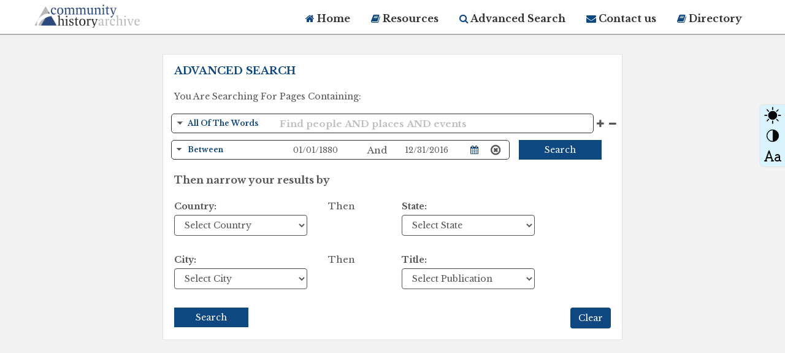

--- FILE ---
content_type: text/html; charset=utf-8
request_url: http://thomaston.advantage-preservation.com/advancesearch
body_size: 15686
content:

<!DOCTYPE html>

<html lang="en">
<head >
    <title>Digital Archives of the Thomaston Public Library :: Advance Search</title>
    
    <meta name="key" content="Newspapers, USA News, Archive, News, Advantage, Advantage Archive, Archive Management System" />
    <meta name="title" content="" />
    <meta name="description" content="" />
    <meta charset="utf-8">
    <meta http-equiv="X-UA-Compatible" content="IE=edge">
    
    <meta name="viewport" content="width=device-width, initial-scale=1.0, user-scalable=yes">
    <meta name="author" content="">
    <meta property="fb:app_id" content="1685662201645338" />
    <meta property="og:url" content="http://thomaston.advantage-preservation.com" />
    <meta property="og:type" content="website" />
    <meta property="og:title" content="Digital Archives of the Thomaston Public Library" />
    <meta property="og:description" content="" />
    <meta property="og:image" />
    <meta property="og:image:width" content="1200" />
    <meta property="og:image:height" content="630" />
    <meta name="twitter:title" content="Digital Archives of the Thomaston Public Library" />
    <meta name="twitter:card" content="summary_large_image" />

    <meta name="twitter:image" />
    <meta name="twitter:image:width" content="1200" />
    <meta name="twitter:image:height" content="630" />
    <meta name="twitter:description" content="">
    <link rel="stylesheet" href="//maxcdn.bootstrapcdn.com/bootstrap/3.3.7/css/bootstrap.min.css">
    <link href="//maxcdn.bootstrapcdn.com/font-awesome/4.7.0/css/font-awesome.min.css" rel="stylesheet" type="text/css">

    <link href="/Content/DesignV2/css/modern-businessWhiteBG.css" rel="stylesheet">

    

    <link rel="shortcut icon" type="image/x-icon" href="/favicon.ico" />

    

    <style>
        body {
            overflow-x: hidden;
        }

        .slider {
            -webkit-appearance: none;
            width: 100%;
            height: 10px;
            background: #0f4880;
            outline: none;
            -webkit-transition: .2s;
            transition: opacity .2s;
        }

        .bright_contrestfixed {
            width: 40px;
            /*height: 90px;*/
            height: 100px;
            position: fixed !important;
            /*z-index: 9999;*/
            z-index: 9999999;
            right: 0;
            /*top: calc(50% - 45px);*/
            top: calc(30% - 45px);
            background: #d9f3ff;
            display: flex;
            border-radius: 5px 0 0 5px;
            margin: 0;
            box-shadow: 0 0 3px rgba(0, 0, 0, 0.15);
            cursor: pointer;
            transition: all linear 0.5s;
        }

        .brigt_contrast_icon {
            padding: 0;
            margin: 0;
            list-style: none;
            display: flex;
            width: 100%;
        }

            .brigt_contrast_icon ul {
                padding: 0;
                margin: 0;
                list-style: none;
                display: flex;
                justify-content: space-around;
                align-items: center;
                flex-direction: column;
                width: 100%;
            }

                .brigt_contrast_icon ul li {
                    padding: 0;
                    margin: 0;
                }

        .briness_conbox {
            background: #fff;
            /*border: 3px solid #f5f5f5;*/
            border: 3px solid #337ab7;
            /*width: 340px;*/
            width: 400px;
            /*height: 200px;*/
            height: 220px;
            position: fixed;
            /*top: 50%;*/
            top: 30%;
            right: 0;
            z-index: 100;
            /*margin-right: -375px;*/
            margin-right: -400px;
            margin-top: -100px;
            padding: 15px;
            transition: all linear 0.5s;
        }

        .bright_contrastclose {
            width: 20px;
            height: 20px;
            position: absolute;
            /*right: 3px;*/
            right: 12px;
            top: 7px;
        }

            .bright_contrastclose a {
                color: #ff0000;
                text-decoration: none;
                /*font-size: 19px;*/
                font-size: 25px;
            }

        .briness_conbox h3 {
            padding: 0 0 15px 0;
            margin: 0;
            /*font-size: 120%;*/
            font-size: 128%;
            color: #0f4880;
            text-transform: capitalize;
            font-weight: 800;
        }

        .brightness_title {
            padding: 0 0 8px 0;
            margin: 0;
            /*font-size: 80%;*/
            font-size: 100%;
            color: #555555;
            text-transform: capitalize;
            font-weight: 400;
        }

        .brightness_conslider {
            position: relative;
            padding: 0;
            margin: 0 0 15px 0;
        }

        .briness_conbox.openbrightToggle {
            margin-right: 0;
            transition: all linear 0.5s;
            z-index: 9999999;
        }

        .bright_contrestfixed.active {
            /*margin-right: 340px;*/
            margin-right: 400px;
            transition: all linear 0.5s;
        }
    </style>

        <!--Google Analytics Script for GA4 property-->
        <script async src="https://www.googletagmanager.com/gtag/js?id=G-5VX99NSG3Z"></script>
        <script>
            window.dataLayer = window.dataLayer || [];
            function gtag() { dataLayer.push(arguments); }
            gtag('js', new Date());

            gtag('config', 'G-5VX99NSG3Z');
        </script>
</head>
<body>

    <script>

        (function (d, s, id) {
            var js, fjs = d.getElementsByTagName(s)[0];
            if (d.getElementById(id)) return;
            js = d.createElement(s); js.id = id;
            //js.src = "//connect.facebook.net/en_GB/sdk.js#xfbml=1&version=v2.5&appId=513666138681072";
            js.src = "//connect.facebook.net/en_GB/sdk.js#xfbml=1&version=v2.5&appId=1685662201645338";
            fjs.parentNode.insertBefore(js, fjs);
        }(document, 'script', 'facebook-jssdk'));

    </script>
        <!--Google Analytics Script-->
        <script>
        (function (i, s, o, g, r, a, m) {
            i['GoogleAnalyticsObject'] = r; i[r] = i[r] || function () {
                (i[r].q = i[r].q || []).push(arguments)
            }, i[r].l = 1 * new Date(); a = s.createElement(o),
            m = s.getElementsByTagName(o)[0]; a.async = 1; a.src = g; m.parentNode.insertBefore(a, m)
        })(window, document, 'script', '//www.google-analytics.com/analytics.js', 'ga');
        ga('create', 'G-5VX99NSG3Z', 'auto');
        ga('send', 'pageview');

        </script>
    <!--customWrapper start -->
    <div id="contentDiv">
        






		
        
    
<nav class="navbar navbar-inverse navbar-fixed-top" role="navigation">
    <div class="container">
        <!-- Brand and toggle get grouped for better mobile display -->
        <div class="navbar-header">
            <button class="toggle-btn"><i class="fa fa-search" aria-hidden="true"></i></button>
            <button type="button" class="navbar-toggle" data-toggle="collapse">
                <span class="sr-only">Toggle navigation</span>
                <span class="icon-bar"></span>
                <span class="icon-bar"></span>
                <span class="icon-bar"></span>
            </button>

                <a class="navbar-brand" href="http://thomaston.advantage-preservation.com" data-toggle="tooltip" data-placement="bottom" data-html="true" title="<span style='white-space:nowrap;'>Home</span>"> <img src="/Content/DesignV2/img/logo.png" alt="http://thomaston.advantage-preservation.com" class="img-responsive" /></a>

        </div>
        <!-- Collect the nav links, forms, and other content for toggling -->
        <div class="collapse navbar-collapse mob_nav" id="bs-example-navbar-collapse-1">
            <ul class="nav navbar-nav navbar-right">
                <li>
                    <a href="http://thomaston.advantage-preservation.com/"><i class="fa fa-home" aria-hidden="true" data-toggle="tooltip" data-placement="bottom" title="Home"></i> Home </a>
                </li>
                <li>
                    <a target="_blank" href="https://resources.advantagearchives.com/home/">
                        <i class="fa fa-book" aria-hidden="true" data-toggle="tooltip" data-placement="bottom" title="Tips, Tutorials, & More"></i> Resources
                    </a>
                </li>
                <li>

                    <a href="http://thomaston.advantage-preservation.com/advancesearch"><i class="fa fa-search" aria-hidden="true" data-toggle="tooltip" data-html="true" data-placement="bottom" title="Advanced Search Tools"></i> Advanced Search</a>
                </li>
                
                <li>
                    <a href="http://thomaston.advantage-preservation.com/contactus"><i class="fa fa-envelope" aria-hidden="true" data-toggle="tooltip" data-placement="bottom" title="Contact Advantage Preservation"></i> Contact us </a>
                </li>
				<li>
                    <a target="_blank" href="https://directory.historyarchives.online/sitedirectory">
                        <i class="fa fa-book" aria-hidden="true" data-toggle="tooltip" data-placement="bottom" title="Directory of Archives"></i> Directory
                    </a>
                </li>
                
                
            </ul>
        </div>
        <!-- /.navbar-collapse -->
		
    <!-- /.container -->
</nav>




<script src="https://ajax.googleapis.com/ajax/libs/jquery/3.4.1/jquery.min.js"></script>







     

<style>
    .home .container {
       width: 1170px;
    position: relative;
    }
    .new_fieldBox{ width: 80%;}
</style>
    <div class="advantage_compart">
    

<link rel="stylesheet" href="https://cdnjs.cloudflare.com/ajax/libs/bootstrap-datepicker/1.7.0/css/bootstrap-datepicker.css">
<!-- Custom Fonts -->
<link href="//maxcdn.bootstrapcdn.com/font-awesome/4.7.0/css/font-awesome.min.css" rel="stylesheet" type="text/css">
<!-- Custom CSS -->


<div class="section-body">
    <div class="inner-main-body">
        <div class="container">
            <div class="row">
                <!-- right pannel start -->
                <div class="col-sm-12 col-md-12 col-lg-8 col-lg-offset-2">
                    <div class="form_sec" style="margin-top:62px !important">
<form action="/SearchResults" class="frm_bg" method="get">                            <input type="hidden" value="2016" id="maxDate" />
                            <input type="hidden" value="1880" id="minDate" />
                            <input type="hidden" id="hdnViewAll" value="1925,1926,1927,1928,1929,1930,1931,1932,1933,1934,1935,1936,1937,1940,1941,1942,1943,1944,1945,1946,1947,1948,1949,1950,1951,1952,1953,1954,1955,1956,1957,1958,1971,1979,1978,1977,1976,1975,1974,1973,1972,1971,1970,1955,1970,1969,1968,1967,1966,1965,1964,1963,1962,1961,1960,1959,1958,1957,1956,1955,1954,1953,1952,1951,1950,1949,1948,1947,1946,1945,1944,1943,1942,1941,1940,1939,1938,1937,1936,1935,1934,1933,1932,1931,1930,1929,1928,1927,1926,1925,1924,1923,1922,1919,1907,1905,1904,1903,1902,1897,1891,1880,1991,1990,1989,1988,1987,1986,1985,1984,1983,1981,2000,1999,1996,1995,1992,1991,1959,1960,1961,1963,1964,1965,1966,1967,1968,1969,1970,1971,1973,1974,1975,1976,1977,1978,1980,1981,1982,1983,1984,1985,1986,1987,1988,1989,1990,1991,1992,1993,1995,1996,1997,1998,1999,2000,2001,2002,2003,2004,2005,2006,2007,2008,2009,2010,2011,2012,2013,2014,2015,2016,1979" />
                            <input type="hidden" id="hdnDecadeAll" value="1920,1930,1940,1950,1970,1960,1910,1900,1890,1880,1990,1980,2000,2010" />
<input id="AdvanceSearch_DateFrom" name="AdvanceSearch.DateFrom" type="hidden" value="" /><input id="AdvanceSearch_DateTo" name="AdvanceSearch.DateTo" type="hidden" value="" /><input id="solrtype" name="solrtype" type="hidden" value="4" /><input id="hdnMODcountryid" name="Location.CountryId" type="hidden" value="" /><input id="hdnMODstateid" name="Location.StateId" type="hidden" value="" /><input id="hdnMODcityid" name="Location.CityId" type="hidden" value="" /><input id="hdnMODtitleid" name="Location.PublicationId" type="hidden" value="" />                            <input type="hidden" id="hdnpage" value="ADVANCED"/>
                            <div class="form-group"><h2>ADVANCED SEARCH</h2></div>
                            <div class="row">
                                <div class="col-md-12"><h5>You Are Searching For Pages Containing:</h5></div>
                                <div class="listing-block-Home search-flds-box-wrapper">

<form action="/search" id="frmSearchResultIndex" method="post"><input id="Searchsetjsonstring" name="Searchsetjsonstring" type="hidden" value="" /><input id="LeftNavSearchMode" name="LeftNavSearchMode" type="hidden" value="" /><input id="AdvanceSearch_DateFrom" name="AdvanceSearch.DateFrom" type="hidden" value="" /><input id="AdvanceSearch_DateTo" name="AdvanceSearch.DateTo" type="hidden" value="" /><input id="AdvanceSearch_DateFromDefault" name="AdvanceSearch.DateFrom" type="hidden" value="" /><input id="AdvanceSearch_DateToDefault" name="AdvanceSearch.DateTo" type="hidden" value="" />    <input type="hidden" value="2016" id="maxDate" />
    <input type="hidden" value="1880" id="minDate" />
    <input type="hidden" id="hdnViewAll" value="1925,1926,1927,1928,1929,1930,1931,1932,1933,1934,1935,1936,1937,1940,1941,1942,1943,1944,1945,1946,1947,1948,1949,1950,1951,1952,1953,1954,1955,1956,1957,1958,1971,1979,1978,1977,1976,1975,1974,1973,1972,1971,1970,1955,1970,1969,1968,1967,1966,1965,1964,1963,1962,1961,1960,1959,1958,1957,1956,1955,1954,1953,1952,1951,1950,1949,1948,1947,1946,1945,1944,1943,1942,1941,1940,1939,1938,1937,1936,1935,1934,1933,1932,1931,1930,1929,1928,1927,1926,1925,1924,1923,1922,1919,1907,1905,1904,1903,1902,1897,1891,1880,1991,1990,1989,1988,1987,1986,1985,1984,1983,1981,2000,1999,1996,1995,1992,1991,1959,1960,1961,1963,1964,1965,1966,1967,1968,1969,1970,1971,1973,1974,1975,1976,1977,1978,1980,1981,1982,1983,1984,1985,1986,1987,1988,1989,1990,1991,1992,1993,1995,1996,1997,1998,1999,2000,2001,2002,2003,2004,2005,2006,2007,2008,2009,2010,2011,2012,2013,2014,2015,2016,1979" />
    <input type="hidden" id="hdnDecadeAll" value="1920,1930,1940,1950,1970,1960,1910,1900,1890,1880,1990,1980,2000,2010" />
    <input type="hidden" id="SQBmaxheightflag" value="false" />
    <input type="hidden" id="SearchTextBlurb" />
    <div id="collapseExample" class="collapse search-query-form-wrapper col-md-12" tabindex="0">
        <div id="buildercontroldiv" class="search-fixed-inner-wrapper">
            <div id="cont">
                <div class="row Clonetemplate" id="template_1">
                    <div class="col-md-11 col-sm-11 col-xs-12">
                        <div class="UserCTRL row">
                            <div class="dateSelectFld col-lg-2 col-md-2 col-sm-2 hidden search-added-fld" style="margin-right: -22px;">
                                <select id="jointype_1" class="classic cstmjoinselectwdth">
                                    <option value="1">And</option>
                                    <option value="2">Or</option>
                                </select>
                            </div>
                            <div class="dateSelectFld customdropdown col-lg-4 col-md-4 col-sm-4" style="padding-right:9px; padding-left:0px;">
                                <select id="searchtype_1" class=" classic cstmselectwidth" tabindex="0">
                                    
                                    <option value="1">All Of The Words</option>
                                    <option value="2">Exact Phrase</option>
                                    <option value="3">Any Of The Words</option>
                                    <option value="4" disabled="disabled">None Of The Words</option>
                                </select>
                            </div>
                            <div class="col-lg-6 col-md-6 col-sm-6 searchFldRow" style="padding-right:0px;">
                                
                                <input type="text" id="txtsearchterm_1" class="inputTooltip fullrowtxt SearchtextInputIpad" onkeypress="LeftAdvanceSearchPostOnKeyPress(event);" maxlength="100" autocomplete="off" placeholder="Find people AND places AND events" style="border-style: solid;border-width: 0px 0px 0px 0px;border-color: #888;font-size:15px;" />
                                
                            </div>
                        </div>
                    </div>
                    <div class="col-lg-1 col-md-1 col-sm-1 col-xs-12 searchFldRow">
                        <span class="searchplusBtn" style="margin-right: 4px;" id="btnaddfield_1" tabindex="0"><i class="fa fa-plus" aria-hidden="true" data-placement="right" data-toggle="tooltip" title="" data-original-title="Add"></i></span>
                        <span class="searchminiusBtn" style="margin-right: 4px;" id="btnClearField_1" tabindex="0"><i class="fa fa-minus" aria-hidden="true" data-placement="right" data-toggle="tooltip" title="" data-original-title="Clear"></i></span>
                    </div>
                </div>
            </div>
            <div class="col-md-12">
                <div class="row">
                    <div class="col-md-9 col-sm-9 col-xs-12">
                        <div class="UserCTRL row">
                            <div class="col-xs-12 col-md-4 col-lg-5 col-sm-4 sx-no-left-padd sx-no-right-padd" style="padding-left:0px;">
                                <div class="form-group">
                                    <div class="dateSelectFld sx-no-left-padd" style="padding-right:0;">
                                        <select id="ddlSelectMode" class="classic cstmselectwidth">
                                            <option value="between">Between</option>
                                            <option value="on">On</option>
                                            <option value="before">Before</option>
                                            <option value="after">After</option>
                                        </select>
                                    </div>
                                </div>
                            </div>
                            <div class="innerDateFldPanel col-sm-8 col-xs-12 col-md-8 col-lg-8 DTcustmMarg cstmwidth" style="padding-left:15px;margin-left: -25px;">
                                <div class="dateFieldPanel form-group">
                                    <div class='input-group date' id="dtpstart">
                                        <span class="dateIcon" id="dtIconFrom"></span>
                                        
                                        <input type="text" style="padding-left: 20px;outline-color: transparent;" id="inptStartDate" value="" autocomplete="off" data-toggle="tooltip" data-placement="bottom"
                                               title="Enter A Beginning Date For Your Search (MM/DD/YYYY) Or Select From The Calendar Below" tabindex="0" />
                                        <span class="input-group-addon hideDatePicker">
                                            <span id="imgDateFrom" class="glyphicon glyphicon-calendar hidden"></span>
                                        </span>
                                    </div>
                                    <div class="dateToText">
                                        <p id="dateHifen" style="margin-left: -14px;">And</p>
                                        <span id="spnDateRangePicker" class="input-group-addon hideDatePicker">
                                            <span class="glyphicon glyphicon-calendar"></span>
                                        </span>
                                    </div>
                                    <div class='input-group date' id='dtpend'>
                                        <span class="dateIcon" id="dtIconTo"><i class="fa fa-calendar" aria-hidden="true"></i></span>
                                        
                                        <input type='text' style="padding-left: 20px;outline-color: transparent;" id="inptEndDate" value="" onkeypress="LeftAdvanceSearchPostOnKeyPress(event);" autocomplete="off" data-toggle="tooltip" data-placement="bottom"
                                               title="Enter An End Date For Your Search (MM/DD/YYYY) Or Select From The Calendar Below" tabindex="0" />
                                        <span class="input-group-addon hideDatePicker">
                                            <span id="imgDateTo" class="glyphicon glyphicon-calendar hidden"></span>
                                        </span>
                                    </div>
                                    <div class="clearfix"></div>

                                </div>
                                <div class="clear-tooltip">
                                    
                                    <span class="searchCancelBtn" style="margin-right: -5px;" id="Cleardate" tabindex="0"><i class="fa fa-times-circle-o" aria-hidden="true" data-placement="right" data-toggle="tooltip" title="Clear"></i></span>
                                </div>
                            </div>
                        </div>
                    </div>
                    <div class="col-md-2 col-sm-3 col-xs-12 search-submit-btn" style="padding-right:0px;">
                        <button type="button" class="btn btncolor pull-left" style="display:block;" id="btnSearchMore">
                            Search                         </button>
                        
                    </div>
                </div>
            </div>
        </div>
    </div>
</form>
<script type="text/javascript">
    function removelast(elem) {
        var firstid, newid;
        $("#cont>div").each(function (i) {
            //firstid = $("#cont>div:eq(" + $("#cont>div").index(elem)+")").attr('id').split('_')[1];
            if (!$(this).hasClass('hidden')) {
                firstid = $(this).attr('id').split('_')[1];

                return false;
            }
        });
        if ($(elem).attr('id').split('_')[1] == firstid) {
            $("#txtsearchterm_" + firstid).val("");
            $("#searchtype_" + firstid).val("1");
            if ($("#cont>div").length > 1) {
                newid = $("#cont>div:eq(" + ($("#cont>div").index(elem) + 1) + ")").attr('id').split('_')[1];
                $("#template_" + firstid).addClass('hidden');
                $("#jointype_" + newid).parent().addClass('hidden');
            }

        }
        else {
            $(elem).remove();
        }


        //if ($("#hdnpage").val() == "SERP") {
        //    $("#innerMbdy").addClass('search-height-overflow');
        //}
    }
</script>


                                </div>
                            </div>
                            <div class="row">
                                <div class="form-group col-lg-12" style="margin-top: 15px;"><h3>Then narrow your results by</h3></div>
                                <div class="form-group col-lg-4 col-sm-4">
                                    <div class="form-group">
                                        <div id="spnCountry" class="spinner2">
                                            <div class="rect1"></div>
                                            <div class="rect2"></div>
                                            <div class="rect3"></div>
                                            <div class="rect4"></div>
                                            <div class="rect5"></div>
                                        </div>
                                        <label>Country:</label>
                                        <select autocomplete="off" class="form-control dropBrdr" id="Location_CountryId" name="Location.CountryId"><option value="">Select Country</option>
<option value="United States of America">United States of America</option>
</select>
                                    </div>
                                </div>
                                <div class="form-group col-lg-2 col-sm-2">
                                    <div class="form-group">
                                        <label></label>
                                        Then
                                    </div>
                                </div>
                                <div class="form-group col-lg-4 col-sm-4">
                                    <div class="form-group">
                                        <div id="spnState" class="spinner2">
                                            <div class="rect1"></div>
                                            <div class="rect2"></div>
                                            <div class="rect3"></div>
                                            <div class="rect4"></div>
                                            <div class="rect5"></div>
                                        </div>
                                        <label>State:</label>
                                        <select autocomplete="off" class="form-control dropBrdr" id="Location_StateId" name="Location.StateId"><option value="">Select State</option>
</select>
                                    </div>
                                </div>
                                <div class="form-group col-lg-4 col-sm-4">
                                    <div class="form-group">
                                        <div id="spnCity" class="spinner2">
                                            <div class="rect1"></div>
                                            <div class="rect2"></div>
                                            <div class="rect3"></div>
                                            <div class="rect4"></div>
                                            <div class="rect5"></div>
                                        </div>
                                        <label>City:</label>
                                        <select class="form-control dropBrdr" id="Location_CityId" name="Location.CityId"><option value="">Select City</option>
</select>

                                    </div>
                                </div>
                                <div class="form-group col-lg-2 col-sm-2">
                                    <div class="form-group">
                                        <label></label>
                                        Then
                                    </div>
                                </div>
                                <div class="form-group col-lg-4 col-sm-4">
                                    <div class="form-group">
                                        <div id="spnPublication" class="spinner2">
                                            <div class="rect1"></div>
                                            <div class="rect2"></div>
                                            <div class="rect3"></div>
                                            <div class="rect4"></div>
                                            <div class="rect5"></div>
                                        </div>
                                        <label>Title:</label>
                                        <select class="form-control dropBrdr" id="Location_PublicationId" name="Location.PublicationId"><option value="">Select Publication</option>
</select>
                                    </div>
                                </div>
                                <div class="col-lg-12">
                                    
                                    <button type="button" id="advanceSearchSubmit" class="btn btn-default btn-skyblue" style="float: left;">Search</button>
                                    <a href="/advancesearch" class="btn btncolor" style="float: right;">Clear </a>
                                </div>
                                <div class="form-group col-lg-6 col-sm-6 col-sm-6 hidden">
                                    <label>Date From:</label>
                                    <div class="row">
                                        <div class="col-lg-4">
                                            <div class="form-group">
                                                <div id="spnStartYear" class="spinner1">
                                                    <div class="rect1"></div>
                                                    <div class="rect2"></div>
                                                    <div class="rect3"></div>
                                                    <div class="rect4"></div>
                                                    <div class="rect5"></div>
                                                </div>
                                                <select class="form-control drop_fade" id="Date_BetweenStartYear" name="Date.BetweenStartYear"><option value="">Year</option>
<option value="1925">1925</option>
<option value="1926">1926</option>
<option value="1927">1927</option>
<option value="1928">1928</option>
<option value="1929">1929</option>
<option value="1930">1930</option>
<option value="1931">1931</option>
<option value="1932">1932</option>
<option value="1933">1933</option>
<option value="1934">1934</option>
<option value="1935">1935</option>
<option value="1936">1936</option>
<option value="1937">1937</option>
<option value="1940">1940</option>
<option value="1941">1941</option>
<option value="1942">1942</option>
<option value="1943">1943</option>
<option value="1944">1944</option>
<option value="1945">1945</option>
<option value="1946">1946</option>
<option value="1947">1947</option>
<option value="1948">1948</option>
<option value="1949">1949</option>
<option value="1950">1950</option>
<option value="1951">1951</option>
<option value="1952">1952</option>
<option value="1953">1953</option>
<option value="1954">1954</option>
<option value="1955">1955</option>
<option value="1956">1956</option>
<option value="1957">1957</option>
<option value="1958">1958</option>
<option value="1971">1971</option>
<option value="1979">1979</option>
<option value="1978">1978</option>
<option value="1977">1977</option>
<option value="1976">1976</option>
<option value="1975">1975</option>
<option value="1974">1974</option>
<option value="1973">1973</option>
<option value="1972">1972</option>
<option value="1971">1971</option>
<option value="1970">1970</option>
<option value="1955">1955</option>
<option value="1970">1970</option>
<option value="1969">1969</option>
<option value="1968">1968</option>
<option value="1967">1967</option>
<option value="1966">1966</option>
<option value="1965">1965</option>
<option value="1964">1964</option>
<option value="1963">1963</option>
<option value="1962">1962</option>
<option value="1961">1961</option>
<option value="1960">1960</option>
<option value="1959">1959</option>
<option value="1958">1958</option>
<option value="1957">1957</option>
<option value="1956">1956</option>
<option value="1955">1955</option>
<option value="1954">1954</option>
<option value="1953">1953</option>
<option value="1952">1952</option>
<option value="1951">1951</option>
<option value="1950">1950</option>
<option value="1949">1949</option>
<option value="1948">1948</option>
<option value="1947">1947</option>
<option value="1946">1946</option>
<option value="1945">1945</option>
<option value="1944">1944</option>
<option value="1943">1943</option>
<option value="1942">1942</option>
<option value="1941">1941</option>
<option value="1940">1940</option>
<option value="1939">1939</option>
<option value="1938">1938</option>
<option value="1937">1937</option>
<option value="1936">1936</option>
<option value="1935">1935</option>
<option value="1934">1934</option>
<option value="1933">1933</option>
<option value="1932">1932</option>
<option value="1931">1931</option>
<option value="1930">1930</option>
<option value="1929">1929</option>
<option value="1928">1928</option>
<option value="1927">1927</option>
<option value="1926">1926</option>
<option value="1925">1925</option>
<option value="1924">1924</option>
<option value="1923">1923</option>
<option value="1922">1922</option>
<option value="1919">1919</option>
<option value="1907">1907</option>
<option value="1905">1905</option>
<option value="1904">1904</option>
<option value="1903">1903</option>
<option value="1902">1902</option>
<option value="1897">1897</option>
<option value="1891">1891</option>
<option value="1880">1880</option>
<option value="1991">1991</option>
<option value="1990">1990</option>
<option value="1989">1989</option>
<option value="1988">1988</option>
<option value="1987">1987</option>
<option value="1986">1986</option>
<option value="1985">1985</option>
<option value="1984">1984</option>
<option value="1983">1983</option>
<option value="1981">1981</option>
<option value="2000">2000</option>
<option value="1999">1999</option>
<option value="1996">1996</option>
<option value="1995">1995</option>
<option value="1992">1992</option>
<option value="1991">1991</option>
<option value="1959">1959</option>
<option value="1960">1960</option>
<option value="1961">1961</option>
<option value="1963">1963</option>
<option value="1964">1964</option>
<option value="1965">1965</option>
<option value="1966">1966</option>
<option value="1967">1967</option>
<option value="1968">1968</option>
<option value="1969">1969</option>
<option value="1970">1970</option>
<option value="1971">1971</option>
<option value="1973">1973</option>
<option value="1974">1974</option>
<option value="1975">1975</option>
<option value="1976">1976</option>
<option value="1977">1977</option>
<option value="1978">1978</option>
<option value="1980">1980</option>
<option value="1981">1981</option>
<option value="1982">1982</option>
<option value="1983">1983</option>
<option value="1984">1984</option>
<option value="1985">1985</option>
<option value="1986">1986</option>
<option value="1987">1987</option>
<option value="1988">1988</option>
<option value="1989">1989</option>
<option value="1990">1990</option>
<option value="1991">1991</option>
<option value="1992">1992</option>
<option value="1993">1993</option>
<option value="1995">1995</option>
<option value="1996">1996</option>
<option value="1997">1997</option>
<option value="1998">1998</option>
<option value="1999">1999</option>
<option value="2000">2000</option>
<option value="2001">2001</option>
<option value="2002">2002</option>
<option value="2003">2003</option>
<option value="2004">2004</option>
<option value="2005">2005</option>
<option value="2006">2006</option>
<option value="2007">2007</option>
<option value="2008">2008</option>
<option value="2009">2009</option>
<option value="2010">2010</option>
<option value="2011">2011</option>
<option value="2012">2012</option>
<option value="2013">2013</option>
<option value="2014">2014</option>
<option value="2015">2015</option>
<option value="2016">2016</option>
<option value="1979">1979</option>
</select>

                                            </div>
                                        </div>
                                        <div class="col-lg-4">
                                            <div class="form-group">
                                                <div id="spnStartMonth" class="spinner1">
                                                    <div class="rect1"></div>
                                                    <div class="rect2"></div>
                                                    <div class="rect3"></div>
                                                    <div class="rect4"></div>
                                                    <div class="rect5"></div>
                                                </div>
                                                <select class="form-control drop_fade" id="Date_StartMonth" name="Date.StartMonth"><option value="">Month</option>
</select>

                                            </div>
                                        </div>
                                        <div class="col-lg-4">

                                            <div class="form-group">
                                                <div id="spnStartDay" class="spinner1">
                                                    <div class="rect1"></div>
                                                    <div class="rect2"></div>
                                                    <div class="rect3"></div>
                                                    <div class="rect4"></div>
                                                    <div class="rect5"></div>
                                                </div>
                                                <select class="form-control drop_fade" id="Date_StartDay" name="Date.StartDay"><option value="">Day</option>
</select>

                                            </div>
                                        </div>
                                    </div>
                                </div>

                                <div class="form-group col-lg-6 col-sm-6 hidden">

                                    <label>To:</label>
                                    <div class="row">
                                        <div class="col-lg-4">
                                            <div class="form-group">
                                                <div id="spnEndYear" class="spinner1">
                                                    <div class="rect1"></div>
                                                    <div class="rect2"></div>
                                                    <div class="rect3"></div>
                                                    <div class="rect4"></div>
                                                    <div class="rect5"></div>
                                                </div>
                                                <select class="form-control drop_fade" id="Date_BetweenEndYear" name="Date.BetweenEndYear"><option value="">Year</option>
<option value="1925">1925</option>
<option value="1926">1926</option>
<option value="1927">1927</option>
<option value="1928">1928</option>
<option value="1929">1929</option>
<option value="1930">1930</option>
<option value="1931">1931</option>
<option value="1932">1932</option>
<option value="1933">1933</option>
<option value="1934">1934</option>
<option value="1935">1935</option>
<option value="1936">1936</option>
<option value="1937">1937</option>
<option value="1940">1940</option>
<option value="1941">1941</option>
<option value="1942">1942</option>
<option value="1943">1943</option>
<option value="1944">1944</option>
<option value="1945">1945</option>
<option value="1946">1946</option>
<option value="1947">1947</option>
<option value="1948">1948</option>
<option value="1949">1949</option>
<option value="1950">1950</option>
<option value="1951">1951</option>
<option value="1952">1952</option>
<option value="1953">1953</option>
<option value="1954">1954</option>
<option value="1955">1955</option>
<option value="1956">1956</option>
<option value="1957">1957</option>
<option value="1958">1958</option>
<option value="1971">1971</option>
<option value="1979">1979</option>
<option value="1978">1978</option>
<option value="1977">1977</option>
<option value="1976">1976</option>
<option value="1975">1975</option>
<option value="1974">1974</option>
<option value="1973">1973</option>
<option value="1972">1972</option>
<option value="1971">1971</option>
<option value="1970">1970</option>
<option value="1955">1955</option>
<option value="1970">1970</option>
<option value="1969">1969</option>
<option value="1968">1968</option>
<option value="1967">1967</option>
<option value="1966">1966</option>
<option value="1965">1965</option>
<option value="1964">1964</option>
<option value="1963">1963</option>
<option value="1962">1962</option>
<option value="1961">1961</option>
<option value="1960">1960</option>
<option value="1959">1959</option>
<option value="1958">1958</option>
<option value="1957">1957</option>
<option value="1956">1956</option>
<option value="1955">1955</option>
<option value="1954">1954</option>
<option value="1953">1953</option>
<option value="1952">1952</option>
<option value="1951">1951</option>
<option value="1950">1950</option>
<option value="1949">1949</option>
<option value="1948">1948</option>
<option value="1947">1947</option>
<option value="1946">1946</option>
<option value="1945">1945</option>
<option value="1944">1944</option>
<option value="1943">1943</option>
<option value="1942">1942</option>
<option value="1941">1941</option>
<option value="1940">1940</option>
<option value="1939">1939</option>
<option value="1938">1938</option>
<option value="1937">1937</option>
<option value="1936">1936</option>
<option value="1935">1935</option>
<option value="1934">1934</option>
<option value="1933">1933</option>
<option value="1932">1932</option>
<option value="1931">1931</option>
<option value="1930">1930</option>
<option value="1929">1929</option>
<option value="1928">1928</option>
<option value="1927">1927</option>
<option value="1926">1926</option>
<option value="1925">1925</option>
<option value="1924">1924</option>
<option value="1923">1923</option>
<option value="1922">1922</option>
<option value="1919">1919</option>
<option value="1907">1907</option>
<option value="1905">1905</option>
<option value="1904">1904</option>
<option value="1903">1903</option>
<option value="1902">1902</option>
<option value="1897">1897</option>
<option value="1891">1891</option>
<option value="1880">1880</option>
<option value="1991">1991</option>
<option value="1990">1990</option>
<option value="1989">1989</option>
<option value="1988">1988</option>
<option value="1987">1987</option>
<option value="1986">1986</option>
<option value="1985">1985</option>
<option value="1984">1984</option>
<option value="1983">1983</option>
<option value="1981">1981</option>
<option value="2000">2000</option>
<option value="1999">1999</option>
<option value="1996">1996</option>
<option value="1995">1995</option>
<option value="1992">1992</option>
<option value="1991">1991</option>
<option value="1959">1959</option>
<option value="1960">1960</option>
<option value="1961">1961</option>
<option value="1963">1963</option>
<option value="1964">1964</option>
<option value="1965">1965</option>
<option value="1966">1966</option>
<option value="1967">1967</option>
<option value="1968">1968</option>
<option value="1969">1969</option>
<option value="1970">1970</option>
<option value="1971">1971</option>
<option value="1973">1973</option>
<option value="1974">1974</option>
<option value="1975">1975</option>
<option value="1976">1976</option>
<option value="1977">1977</option>
<option value="1978">1978</option>
<option value="1980">1980</option>
<option value="1981">1981</option>
<option value="1982">1982</option>
<option value="1983">1983</option>
<option value="1984">1984</option>
<option value="1985">1985</option>
<option value="1986">1986</option>
<option value="1987">1987</option>
<option value="1988">1988</option>
<option value="1989">1989</option>
<option value="1990">1990</option>
<option value="1991">1991</option>
<option value="1992">1992</option>
<option value="1993">1993</option>
<option value="1995">1995</option>
<option value="1996">1996</option>
<option value="1997">1997</option>
<option value="1998">1998</option>
<option value="1999">1999</option>
<option value="2000">2000</option>
<option value="2001">2001</option>
<option value="2002">2002</option>
<option value="2003">2003</option>
<option value="2004">2004</option>
<option value="2005">2005</option>
<option value="2006">2006</option>
<option value="2007">2007</option>
<option value="2008">2008</option>
<option value="2009">2009</option>
<option value="2010">2010</option>
<option value="2011">2011</option>
<option value="2012">2012</option>
<option value="2013">2013</option>
<option value="2014">2014</option>
<option value="2015">2015</option>
<option value="2016">2016</option>
<option value="1979">1979</option>
</select>

                                            </div>
                                        </div>
                                        <div class="col-lg-4">
                                            <div class="form-group">
                                                <div id="spnEndMonth" class="spinner1">
                                                    <div class="rect1"></div>
                                                    <div class="rect2"></div>
                                                    <div class="rect3"></div>
                                                    <div class="rect4"></div>
                                                    <div class="rect5"></div>
                                                </div>
                                                <select class="form-control drop_fade" id="Date_EndMonth" name="Date.EndMonth"><option value="">Month</option>
</select>

                                            </div>
                                        </div>
                                        <div class="col-lg-4">
                                            <div class="form-group">
                                                <div id="spnEndDay" class="spinner1">
                                                    <div class="rect1"></div>
                                                    <div class="rect2"></div>
                                                    <div class="rect3"></div>
                                                    <div class="rect4"></div>
                                                    <div class="rect5"></div>
                                                </div>
                                                <select class="form-control drop_fade" id="Date_EndDay" name="Date.EndDay"><option value="">Day</option>
</select>
                                            </div>
                                        </div>
                                    </div>
                                </div>
                            </div>
</form>                    </div>

                </div>
                <!-- right pannel end -->
            </div>
        </div>
    </div>
</div>


<script src="/Scripts/jquery.js"></script>
<script src="/Scripts/bootstrap.min.js"></script>

<script src="/Scripts/AdvancePageScript.js"></script>

<script src="https://cdnjs.cloudflare.com/ajax/libs/moment.js/2.18.1/moment.min.js"></script>
<link rel="stylesheet" href="https://cdnjs.cloudflare.com/ajax/libs/bootstrap-datepicker/1.7.0/css/bootstrap-datepicker.css">

<link href="/Content/DesignV2/css/daterangepicker.css" rel="stylesheet" />
<script src="/Scripts/web/daterangepicker.js"></script>



<script src="/Scripts/SearchQueryBuilderScript.js"></script>

    
    </div>  


<!-- Footer Start -->
<footer>
    
        <ul>
                    <li>
                        
                        <a href="http://thomaston.advantage-preservation.com"><img src="/Content/DesignV2/img/ADV_PRES_BLACK.png" alt="http://thomaston.advantage-preservation.com" /></a>
                    </li>


        </ul>
                <div id="advantageFooter">
                    <div class="footer_bottom_sec">
                        <div class="container">
                            <div class="row">
                                <div class="col-md-4">
                                    <div class="right_border">
                                        <h4><a href="http://www.advantagearchives.com/" target="_blank">Learn More Advantage Archives</a></h4>
                                        <p><a href="http://www.advantagearchives.com/about-advantage-archives/" class="footerText" target="_blank">About Advantage Archives</a></p>
                                        <p><a href="http://www.advantagearchives.com/services/microfilm-digitization-services/why-digitize/" class="footerText" target="_blank">Why Partner With Advantage?</a></p>
                                        <p><a href="http://www.advantagearchives.com/markets/" class="footerText" target="_blank">Learn More About Who Advantage Partners With</a></p>
                                        <p><a href="http://www.advantagearchives.com/services/" class="footerText" target="_blank">Learn More About What Advantage Offers Their Partners</a></p>

                                    </div>
                                </div>
                                <div class="col-md-4">
                                    <div class="right_border">
                                        <h4><a href="http://www.advantagearchives.com/services/digital-archive-hosting/" target="_blank">Discover The Community History Archives</a></h4>
                                        <p><a href="http://www.advantagearchives.com/blog/cha_overview/" class="footerText" target="_blank">How The Archives Work</a></p>
                                        <p><a href="http://www.advantagearchives.com/services/digital-archive-hosting/" class="footerText" target="_blank">Your Community’s History Online</a></p>
                                        <p><a href="https://resources.advantagearchives.com/home/" class="footerText" target="_blank">Research Tips</a></p>
                                        <p><a href="http://www.advantagearchives.com/blog/" class="footerText" target="_blank">Read All About it! </a></p>

                                    </div>
                                </div>

                                <div class="col-md-4">

                                    <h4><a href="http://www.advantagearchives.com/contact/" target="_blank">Connect With Advantage Archives:</a></h4>
                                    
                                    <p>Call Us: <a class="blue_txt" href="tel:855-303-2727" target="_blank">855-303-2727</a></p>
                                    <p>Email Us: <a class="blue_txt" href="mailto:info@advantagearchives.com" target="_blank">info@AdvantageArchives.com</a></p>
                                    
                                    
                                    <p>Follow Advantage Archives</p>
                                    <a href="https://www.facebook.com/AdvantageArchives/?business_id=139105410079246" id="btnfb" target="_blank"><img src="/Content/DesignV2/img/rsz_facebook_circle_color-128.png" alt="Facebook"></a>
                                    <a href="https://www.linkedin.com/company/advantagearchives/" id="btnlinkedin" target="_blank"><img src="/Content/DesignV2/img/rsz_linkedin_circle_color-128.png" alt="LinkedIn"></a>
                                    <a href="https://twitter.com/ADVarchives" id="btntwitter" target="_blank"><img src="/Content/DesignV2/img/rsz_small-blue-twitter-icon.png" alt="Twitter"></a>
                                </div>
                            </div>

                        </div>
                    </div>

                    <div class="footer_bottom_link">
                        <div class="container">
                            <a href="/privacy-policy" target="_blank">Privacy Policy</a>
                            <a href="/terms-and-conditions" target="_blank">Terms & Conditions</a>
                            <a href="/termsof-use" target="_blank">Disclaimer</a>
                            <a href="/copyright-policy" target="_blank">Copyright Policy</a>
                            <a href="/dmca-and-copyright-takedown" target="_blank">DMCA and Copyright Takedown</a>
                            <a href="/sitemap" target="_blank">Sitemap</a>
                        </div>
                    </div>

                    <div class="footer_bottom_text">
                        <div class="container">
                            <p>These newspapers have been made available to the community for the purpose of research, study and to satisfy curiosity. Due to the nature of the colloquialisms, culture, attitude, region, and/or political climate of the various time periods represented, some content me be viewed by some as “inappropriate" if viewed outside of their historical context. In addition, the newspaper pages, logos, branding, mast heads and other identifiers of the publications are the trademarks of the newspaper publishers. Our use of newspaper content contained in this archive  in no way implies an affiliation with, or endorsement from, the publisher.</p>
                        </div>
                    </div>

                </div>


    

</footer>
<!-- Footer End -->

<script type="text/javascript" src="//s7.addthis.com/js/300/addthis_widget.js#pubid=ra-5d33ab322c60afc3"></script>
<script>
    var DomainName = window.location.href.toString();
    console.log(DomainName);
    console.log(DomainName.indexOf('/search'));
    if (DomainName.indexOf('/search') < 0) {
        $(".toggle-btn").hide();
    }

</script>


    </div>

    <div>
        <div class="bright_contrestfixed" title="Brightness and Contrast control">
            <div class="brigt_contrast_icon">
                <ul>
                    <li>
                        <img src="/Content/DesignV2/img/brightness.png" />
                    </li>
                    <li><img src="/Content/DesignV2/img/contrast.png" /></li>
                    <li>
                        <img src="/Content/DesignV2/img/font-size.png" />
                    </li>
                </ul>
            </div>
        </div>
        <div class="briness_conbox">
            <h3>Change Brightness & Contrast</h3>
            <div class="bright_contrastclose"><a href="javascript:void(0)"><i class="fa fa-times-circle" aria-hidden="true"></i></a></div>
            <div class="brightness_title">Brightness: <span id="brightValue"></span></div>
            <div class="brightness_conslider"> <input type="range" min="25" max="175" value="100" class="slider" id="myRange"></div>
            <div class="brightness_title">contrast: <span id="conValue"></div>
            <div class="brightness_conslider"> <input type="range" min="25" max="175" value="100" class="slider" oninput="myFunction()" id="contrastSlider"></div>
            <div class="brightness_title">Text Size: <span id="textsizeValue"></span></div>
            <div class="brightness_conslider"> <input type="range" min="85" max="115" value="100" class="slider" id="textSlider"></div>
        </div>
    </div>





    <!-- Analytics ================================================== -->
    <script>
        var _gauges = _gauges || [];
        (function () {
            var t = document.createElement('script');
            t.type = 'text/javascript';
            t.async = true;
            t.id = 'gauges-tracker';
            t.setAttribute('data-site-id', '4f0dc9fef5a1f55508000013');
            t.src = '//secure.gaug.es/track.js';
            var s = document.getElementsByTagName('script')[0];
            s.parentNode.insertBefore(t, s);
        })();
    </script>

    <script type="text/javascript" language="javascript">
        $("form input[type='text']").attr("spellcheck", false);

        $("#findpagewithshowhide").click(function () {
            $header = $(this);
            //getting the next element
            $content = $header.next();

            //open up the content needed - toggle the slide- if visible, slide up, if not slidedown.
            $content.slideToggle(500, function () {

                if ($content.is(":visible")) {
                    document.getElementById("findpagewithshowhide").innerHTML = "<img src='/Content/assets/ico/icon_minus.png' alt='Hide'>";
                }
                else {
                    document.getElementById("findpagewithshowhide").innerHTML = "<img src='/Content/assets/ico/icon_plus.png' alt='Show'>";
                }
            });
        });

        function ShowHideYear() {
            var moreYear = $("#dvMoreYear");
            if ($("#ancMoreYear").text() == "More") {
                moreYear.show();
                $("#ancMoreYear").text("Less");
            }
            else {
                moreYear.hide();
                $("#ancMoreYear").text("More");
            }
            $("#ancMoreYear").attr("style", "top:" + $("#divYearMore").innerHeight() + "px !important");

        }

        function ShowHideTitle() {
            var moreYear = $("#divMoreTitle");
            if ($("#ancMoreTitle").text() == "More") {
                moreYear.show();
                $("#ancMoreTitle").text("Less");
            }
            else {
                moreYear.hide();
                $("#ancMoreTitle").text("More");
            }
            $("#ancMoreTitle").attr("style", "top:" + $("#divTitleMore").innerHeight() + "px !important");

        }
    </script>

    <script type="text/javascript">
        //$(function () {
        $(document).ready(function () {

            $("#bs-example-navbar-collapse-1").addClass('hidden');

            var status;

            if ($('#DivHiddenPubname').length > 0) {
                if ($('#DivHiddenPubname').val() != null) {
                    var CurrentPubName = $('#DivHiddenPubname').val();
                    var PreviousPubName = getCookie("pubCookie");
                    var HiddenStatus = getCookie("HiddenStatus");
                    if (CurrentPubName != PreviousPubName) {
                        $('#mySlideContent').css('display', 'block');
                        $('#Divnavigationlink').css('display', 'none');
                        delCookie("pubCookie", -1);
                    }
                    else if (CurrentPubName == PreviousPubName && HiddenStatus == 0) {
                        $('#mySlideContent').css('display', 'block');
                        $('#Divnavigationlink').css('display', 'none');
                        delCookie("pubCookie", -1);
                    }
                    else {
                        $('#mySlideContent').css('display', 'none');
                        $('#Divnavigationlink').css('display', 'block');
                        if ($("#btddivexpandcollaps").text() == "Hide Search") {
                            $("#btddivexpandcollaps").text("Show Search");

                        }
                    }
                }
            }

            else {
                $('#mySlideContent').css('display', 'block');
                $('#Divnavigationlink').css('display', 'none');
            }
            //$('#mySlideContent').css('display', 'none');
            $('#btShowNavigation').click(function () {
                delCookie("HiddenStatus", -1);
                if ($('#DivHiddenPubname').length > 0) {
                    if ($('#DivHiddenPubname').val() != null) {
                        var pubname = $('#DivHiddenPubname').val();
                        if ($("#btddivexpandcollaps").text() == "Show Search") {
                            status = 1;
                        }
                        else {
                            status = 0;
                        }
                        createCookie("HiddenStatus", status, "1");
                        createCookie("pubCookie", pubname, "1");
                    }

                }

                $('#mySlideContent').slideToggle('slow');
                $('#Divnavigationlink').slideToggle('slow');

                $('#divviewar').css('padding-top', '0px');
                $("#btddivexpandcollaps").html("Hide Search")
                delCookie("HiddenStatus", -1);
                status = 0;
                createCookie("HiddenStatus", status, "1");

                $(this).toggleClass('slideSign');
                return false;
            });

            $('#btnHideNavigation').click(function () {
                delCookie("HiddenStatus", -1);
                if ($('#DivHiddenPubname').length > 0) {
                    if ($('#DivHiddenPubname').val() != null) {

                        var pubname = $('#DivHiddenPubname').val();
                        if ($("#btddivexpandcollaps").text() == "Show Search") {
                            status = 1;
                        }
                        else {
                            status = 0;
                        }
                        createCookie("HiddenStatus", status, "1");
                        createCookie("pubCookie", pubname, "1");
                    }

                }

                $('#mySlideContent').slideToggle('slow');
                $('#Divnavigationlink').slideToggle('slow');
                $('#divviewar').css('padding-top', '0px');
                $("#btddivexpandcollaps").text("Show Search")
                delCookie("HiddenStatus", -1);
                status = 1;
                createCookie("HiddenStatus", status, "1");

                $(this).toggleClass('slideSign');
                return false;
            });
        });

        function createCookie(name, value, days) {
            if (days) {
                var date = new Date();
                date.setTime(date.getTime() + (days * 24 * 60 * 60 * 1000));
                var expires = "; expires=" + date.toGMTString();
            }
            else var expires = "";
            document.cookie = name + "=" + value + expires + "; path=/";
        }
        function getCookie(name) {
            var nameEQ = name + "=";
            var ca = document.cookie.split(';');
            for (var i = 0; i < ca.length; i++) {
                var c = ca[i];
                while (c.charAt(0) == ' ') c = c.substring(1, c.length);
                if (c.indexOf(nameEQ) == 0) return c.substring(nameEQ.length, c.length);
            }
            return null;
        }
        function delCookie(name, time) {
            var exdate = new Date();
            exdate.setDate(exdate.getDate() + time);
            document.cookie = name + "=; expires=" + exdate.toUTCString();
        }
        //$(document).ready(function () {
        //    //alert();
        //    $('footer').eq(1).addClass('hidden');
        //});
        $('button.navbar-toggle').click(function () {

            //$("div#bs-example-navbar-collapse-1").collapse("slow");
            if ($("div#bs-example-navbar-collapse-1").hasClass('hidden'))
                $("div#bs-example-navbar-collapse-1").removeClass('hidden')
            else
                $("div#bs-example-navbar-collapse-1").addClass('hidden')
        });
    </script>

    <script>

        $(document).ready(function () {
            //Commented for localhost
            //if (location.protocol != 'https:') {
            //    location.href = 'https:' + window.location.href.substring(window.location.protocol.length);
            //}
            $(".bright_contrestfixed").click(function () {
                $(this).removeClass("active");
                $(".briness_conbox").removeClass("openbrightToggle");
                $(this).addClass("active");
                $(".briness_conbox").addClass("openbrightToggle");
            });
            $('.bright_contrastclose').click(function () {

                $(".bright_contrestfixed").removeClass('active');
                $(".briness_conbox").removeClass("openbrightToggle");
            });
            var brightnessValue = getCookie("brightness");
            var contrastValue = getCookie("contrast");
            var textsizeValue = getCookie("fontsize");
            if (brightnessValue != "") {
                document.getElementById("myRange").value = brightnessValue;
                //var x = document.getElementsByTagName("BODY")[0];
                var x = document.getElementById("contentDiv");
                if (contrastValue == "" || contrastValue == null) {
                    x.style.filter = "brightness(" + brightnessValue + "%)";
                }
                else {
                    x.style.filter = "contrast(" + contrastValue + "%)";
                    x.style.filter = "brightness(" + brightnessValue + "%)";
                }
                document.getElementById("brightValue").innerHTML = brightnessValue;
            }
            if (contrastValue != "") {
                document.getElementById("contrastSlider").value = contrastValue;
                //var x = document.getElementsByTagName("BODY")[0];
                var x = document.getElementById("contentDiv");
                if (brightnessValue == "" || brightnessValue == null) {
                    x.style.filter = "contrast(" + contrastValue + "%)";
                }
                else {
                    x.style.filter = "brightness(" + brightnessValue + "%)";
                    x.style.filter += "contrast(" + contrastValue + "%)";
                }

                document.getElementById("conValue").innerHTML = contrastValue;
            }
            if (textsizeValue != "") {
                document.getElementById("textSlider").value = textsizeValue;
                //var x = document.getElementsByTagName("BODY")[0];
                var x = document.getElementById("contentDiv");
                x.style.filter = "font-size(" + textsizeValue + "%)";
                $('#frmSearchResultIndex').css("font-size", textsizeValue + "%");
                $('.section-body').css("font-size", textsizeValue + "%");
                document.getElementById("textsizeValue").innerHTML = textsizeValue;
            }
        });
        var slider = document.getElementById("myRange");
        var textSlider = document.getElementById("textSlider");
        var outputBright = document.getElementById("brightValue");
        var outputCon = document.getElementById("conValue");
        var outputTextSize = document.getElementById("textsizeValue");
        function myFunction() {
            var slider = document.getElementById("contrastSlider");
            //var x = document.getElementsByTagName("BODY")[0];
            var x = document.getElementById("contentDiv");
            var brightnessValue = getCookie("brightness");
            if (brightnessValue == "" || brightnessValue == null) {
                x.style.filter = "contrast(" + slider.value + "%)";
            }
            else {
                x.style.filter = "brightness(" + brightnessValue + "%)";
                x.style.filter += "contrast(" + slider.value + "%)";
            }
            outputCon.innerHTML = slider.value;
            document.cookie = "contrast=" + slider.value + "; path=/";
            removeModalAttribute();
            alignModal();
        }
        slider.oninput = function () {
            //var x = document.getElementsByTagName("BODY")[0];
            var x = document.getElementById("contentDiv");
            var contrastValue = getCookie("contrast");
            if (contrastValue == "" || contrastValue == null) {
                x.style.filter = "brightness(" + this.value + "%)";
            }
            else {
                x.style.filter = "contrast(" + contrastValue + "%)";
                x.style.filter += "brightness(" + this.value + "%)";
            }
            outputBright.innerHTML = this.value;
            document.cookie = "brightness=" + this.value + "; path=/";
            removeModalAttribute();
            alignModal();
        }

        textSlider.oninput = function () {
            //var x = document.getElementsByTagName("BODY")[0];
            var x = document.getElementById("contentDiv");
            x.style.filter = "font-size(" + this.value + "%)";

            $('#frmSearchResultIndex').css("font-size", $(this).val() + "%");
            $('.section-body').css("font-size", $(this).val() + "%");

            outputTextSize.innerHTML = textSlider.value;
            document.cookie = "fontsize=" + this.value + "; path=/";
            removeModalAttribute();
            alignModal();
        }

        function getCookie(cname) {
            var name = cname + "=";
            var ca = document.cookie.split(';');
            for (var i = 0; i < ca.length; i++) {
                var c = ca[i];
                while (c.charAt(0) == ' ') {
                    c = c.substring(1);
                }
                if (c.indexOf(name) == 0) {
                    return c.substring(name.length, c.length);
                }
            }
            return "";
        }

        function removeModalAttribute() {
            $("#myYearModal").css("top", "");
        }

        jQuery.fn.center = function () {
            this.css("position", "absolute");
            this.css("top", Math.max(0, (($(window).height() - $(this).outerHeight()) / 2) +
                $(window).scrollTop()) + "px");
            this.css("left", Math.max(0, (($(window).width() - $(this).outerWidth()) / 2) +
                $(window).scrollLeft()) + "px");
            return this;
        }

        function alignModal() {
            var modalDialog = $("#myYearModal").find(".modal-dialog");
            //modalDialog.css("margin-top", Math.max(0, ($(window).height() - modalDialog.height()) / 2));
            brightnessValue = getCookie("brightness");
            contrastValue = getCookie("contrast");
            if ((brightnessValue != "" && brightnessValue != null) || (contrastValue != "" && contrastValue != null)) {
                $(modalDialog).center();
            }

        }

    </script>

</body>
</html>


--- FILE ---
content_type: application/javascript
request_url: http://thomaston.advantage-preservation.com/Scripts/AdvancePageScript.js
body_size: 14131
content:

var DomainName = window.document.location.host.toString();
var CountryChange;
var StateChange;
var CityChange;
var AjaxLoderShowHide;
var setLocation;
var DateStartYearLoad;
var DateStartYearChange;
var DateStartMonthLoad;
var DateEndMonthLoad;
var DateStartMonthChange;
var DateStartDayChange;
var DateEndYearChange;
var DateEndMonthChange;
var DateEndDayChange;
var CheckSearchText;
var isNullOrWhiteSpace;
var IsAlphaNumericFromAdvanceSearch;
var IsAlphaNumericWithQuoteFromAdvanceSearch;
var ctrlLoaderShowHide;
var DateStartMonthChangeV2;
var DateEndMonthChangeV2;
var selectedstartdate;
var selectedstartmonth;
var selectedstartyear;
var yearmonthflag = false;
var LeftAdvanceSearchPostOnKeyPress;
var SearchQueryBuilderFunc;



$(document).ready(function () {


    $("#advanceSearchSubmit").click(function () {
        $("#btnSearchMore").trigger('click');
    });

    $("#Location_CountryId option").filter(function () {
        //may want to use $.trim in here
        return $(this).text() == "Select Country";
    }).attr('selected', true);

    $("#Location_StateId option").filter(function () {
        //may want to use $.trim in here
        return $(this).text() == "Select State";
    }).attr('selected', true);

    $("#Location_CityId option").filter(function () {
        //may want to use $.trim in here
        return $(this).text() == "Select City";
    }).attr('selected', true);
    $("#Location_PublicationId option").filter(function () {
        //may want to use $.trim in here
        return $(this).text() == "Select Publication";
    }).attr('selected', true);

    //$("#LeftNavSearchMode").val('between');

    var x = localStorage.getItem('browsepubid');
    if (x != 0) {
        $("#Location_PublicationId").val(x);
    }
    else {

        var text1 = 'Select Publication';

        $("#Location_PublicationId option").filter(function () {
            //may want to use $.trim in here
            return $(this).text() == text1;
        }).attr('selected', true);

    }

    if (isTouchDevice() === false) {
        // the Commented code is necessary for tooltip testing on click 
        //$('[data-toggle="tooltip"]').tooltip({ trigger: 'click' });     

        $('body').tooltip({
            selector: '[data-toggle="tooltip"]',
            trigger: 'hover',
            container: 'body',
            animation: false
        }).on('hide.bs.tooltip', function () {
            if ($(".tooltip:hover").length) {
                return false;
            }
        });

        $('body').on('mouseleave', '.tooltip', function () {
            $('.tooltip').tooltip('hide');
        });
    }

    //var UrlV1 = "http://" + DomainName + "/Date/Getmonth";
    //DateStartMonthLoad($("#Date_BetweenStartYear"), $("#Date_StartMonth"), $("#Date_StartDay"), $("#Date_BetweenEndYear"), $("#Date_EndMonth"), $("#Date_EndDay"), UrlV1);

    //Modification Started By BISWARUP

    //DomainName = DomainName.replace('advancesearch', '').replace('http://', '');
    DomainName = DomainName.replace('advancesearch', '').replace('http://', '').replace('https://', '');

    //Modification Ended By BISWARUP

    var specialKeys = new Array();
    specialKeys.push(8); //Backspace
    specialKeys.push(9); //Tab
    specialKeys.push(46); //Delete
    specialKeys.push(36); //Home
    specialKeys.push(35); //End
    specialKeys.push(37); //Left
    specialKeys.push(39); //Right
    specialKeys.push(60); //<

    CountryChange = function (ctrlcountry, ctrlstate, ctrlcity, ctrlpublication, url) {

        $(ctrlcountry).change(function () {

            var selectedItem = $(ctrlcountry).val();
            var ddlstate = $(ctrlstate);
            var ddlcity = $(ctrlcity);
            var ddlpublication = $(ctrlpublication);

            //ddlstate.html(''); ddlstate.append($("<option value=\"\">Select State</option>"));
            //ddlcity.html(''); ddlcity.append($("<option value=\"\">Select City</option>"));
            //ddlpublication.html(''); ddlpublication.append($("<option value=\"\">Select Publication</option>"));

            if (selectedItem != "") {
                ctrlLoaderShowHide(2, 2);
                $.ajax({
                    cache: false,
                    type: "GET",
                    url: url,
                    data: { "CountryId": selectedItem },
                    success: function (data) {
                        debugger
                        ddlstate.find('option').remove();
                        $("#hdnMODcountryid").val(data.Id);
                        $.each(data.slItem, function (id, option) {

                            //ddlstate.append($('<option></option>').val(option.Value).html(option.Text));
                            ddlstate.append($('<option></option>').val(option.Value).html(option.Text));
                        });
                        ctrlLoaderShowHide(2, 1);
                    },
                    error: function (xhr, ajaxOptions, thrownError) {
                        //alert('Failed to retrieve years.');
                        ctrlLoaderShowHide(2, 1);
                    }
                });
            }
        });
    }
    StateChange = function (ctrlstate, ctrlcity, ctrlpublication, url) {
        $(ctrlstate).change(function () {
            var selectedItem = $(ctrlstate).val();
            var ddlcity = $(ctrlcity);
            var ddlpublication = $(ctrlpublication);

            //ddlcity.html(''); ddlcity.append($("<option value=\"\">Select City</option>"));
            //ddlpublication.html(''); ddlpublication.append($("<option value=\"\">Select Publication</option>"));

            if (selectedItem != "") {
                ctrlLoaderShowHide(3, 2);
                $.ajax({
                    cache: false,
                    type: "GET",
                    url: url,
                    data: { "StateId": selectedItem },
                    success: function (data) {
                        debugger
                        ddlcity.find('option').remove();
                        $("#hdnMODstateid").val(data.Id);
                        $.each(data.slItem, function (id, option) {

                            //ddlstate.append($('<option></option>').val(option.Value).html(option.Text));
                            ddlcity.append($('<option></option>').val(option.Value).html(option.Text));
                        });
                        ctrlLoaderShowHide(3, 1);
                    },
                    error: function (xhr, ajaxOptions, thrownError) {
                        //alert('Failed to retrieve years.');
                        ctrlLoaderShowHide(3, 1);
                    }
                });
            }
        });
    }
    CityChange = function (ctrlcity, ctrlpublication, url) {
        $(ctrlcity).change(function () {
            var selectedItem = $(ctrlcity).val();
            var ddlpublication = $(ctrlpublication);

            // ddlpublication.html(''); ddlpublication.append($("<option value=\"\">Select Publication</option>"));

            if (selectedItem != "") {
                ctrlLoaderShowHide(4, 2);
                $.ajax({
                    cache: false,
                    type: "GET",
                    url: url,
                    data: { "CityId": selectedItem },
                    success: function (data) {
                        debugger
                        ddlpublication.find('option').remove();
                        $("#hdnMODcityid").val(data.Id);
                        $.each(data.slItem, function (id, option) {

                            //ddlstate.append($('<option></option>').val(option.Value).html(option.Text));
                            ddlpublication.append($('<option></option>').val(option.Value).html(option.Text));
                        });
                        ctrlLoaderShowHide(4, 1);
                    },
                    error: function (xhr, ajaxOptions, thrownError) {
                        //alert('Failed to retrieve years.');
                        ctrlLoaderShowHide(4, 1);
                    }
                });
            }
        });
    }
    AjaxLoderShowHide = function (val, LoderId) {
        if ($("#" + LoderId).length > 0) {
            if (val)
                $("#" + LoderId).show();
            else
                $("#" + LoderId).hide();

        }
    }

    setLocation = function (url) {
        window.location.href = url;
    }

    DateStartYearLoad = function (ctrlStartYear, startmonth, startday, ctrlEndYear, endmonth, endday, url) {


        var selectedItem = $(ctrlStartYear).val();
        var ddlEndYear = $(ctrlEndYear);
        ddlEndYear.html('');
        ddlEndYear.append($("<option value=\"\">Year</option>"));

        var ddlSatrtMonth = $(startmonth);
        ddlSatrtMonth.val("");
        //  ddlSatrtMonth.html('');
        // ddlSatrtMonth.append($("<option value=\"\">Month</option>"));

        var ddlEndMonth = $(endmonth);
        ddlEndMonth.val("");
        //ddlEndMonth.html('');
        //ddlEndMonth.append($("<option value=\"\">Month</option>"));
        var ddlStartDay = $(startday);
        ddlStartDay.html('');
        ddlStartDay.append($("<option value=\"\">Day</option>"));
        var ddlEndDay = $(endday);
        ddlEndDay.html('');
        ddlEndDay.append($("<option value=\"\">Day</option>"));

        if (selectedItem != "") {
            ctrlLoaderShowHide(8, 2);
            //var Progress = $("#loading-progress");
            //Progress.show();
            $.ajax({
                cache: false,
                type: "GET",
                url: url,
                data: { "startYear": selectedItem, "addEmptyYearIfRequired": "true" },
                success: function (data) {
                    $.each(data, function (id, option) {
                        ddlEndYear.append($('<option></option>').val(option.id).html(option.name));
                    });
                    //if (document.URL == "http://" + DomainName + "/Browse") {
                    // //ddlEndYear.addClass("span12");
                    // }
                    // else { //ddlEndYear.addClass("span12");
                    // }
                    ctrlLoaderShowHide(8, 1);
                },
                error: function (xhr, ajaxOptions, thrownError) {
                    //alert('Failed to retrieve years.');
                    ctrlLoaderShowHide(8, 1);
                }
            });
        }

    }
    DateStartYearChange = function (ctrlStartYear, startmonth, startday, ctrlEndYear, endmonth, endday, url) {
        $(ctrlStartYear).change(function () {

            var selectedItem = $(ctrlStartYear).val();
            var ddlEndYear = $(ctrlEndYear);
            ddlEndYear.html('');
            ddlEndYear.append($("<option value=\"\">Year</option>"));

            var ddlEndMonth = $(endmonth);
            ddlEndMonth.html('');
            ddlEndMonth.append($("<option value=\"0\">Month</option>"));


            var ddlStartDay = $(startday);
            ddlStartDay.html('');
            ddlStartDay.append($("<option value=\"\">Day</option>"));
            var ddlEndDay = $(endday);
            ddlEndDay.html('');
            ddlEndDay.append($("<option value=\"\">Day</option>"));
            if (selectedItem != "") {
                ctrlLoaderShowHide(8, 2);
                //var Progress = $("#loading-progress");
                //Progress.show();
                $.ajax({
                    cache: false,
                    type: "GET",
                    url: url,
                    data: { "startYear": selectedItem, "addEmptyYearIfRequired": "true" },
                    success: function (data) {
                        $.each(data, function (id, option) {
                            ddlEndYear.append($('<option></option>').val(option.id).html(option.name));
                        });
                        //if (document.URL == "http://" + DomainName + "/Browse") {
                        // //ddlEndYear.addClass("span12");
                        // }
                        // else { //ddlEndYear.addClass("span12");
                        // }
                        ctrlLoaderShowHide(8, 1);
                    },
                    error: function (xhr, ajaxOptions, thrownError) {
                        //alert('Failed to retrieve years.');
                        ctrlLoaderShowHide(8, 1);
                    }
                });
            }


            var ddlSatrtMonth = $(startmonth);
            ddlSatrtMonth.html('');
            ddlSatrtMonth.append($("<option value=\"0\">Month</option>"));
            ddlSatrtMonth.val("");

            if (selectedItem != "" && selectedItem != "0") {
                var Url = window.document.location.protocol + "//" + DomainName + "/Date/Getmonth";
                ctrlLoaderShowHide(6, 2);
                DateStartMonthLoad(ctrlStartYear, startmonth, startday, ctrlEndYear, endmonth, endday, Url);
                ctrlLoaderShowHide(6, 1);
            }


        });
    }
    DateStartMonthLoad = function (ctrlStartYear, startmonth, startday, ctrlEndYear, endmonth, endday, url) {

        var selectedYearItem = $(ctrlStartYear).val();

        var selectedItem = $(ctrlStartYear).val();

        //var ddlEndYear = $(ctrlEndYear);
        //ddlEndYear.html('');
        //ddlEndYear.append($("<option value=\"\">Year</option>"));       
        var ddlEndMonth = $(endmonth);
        ddlEndMonth.val("");
        //ddlEndMonth.html('');
        //ddlEndMonth.append($("<option value=\"\">Month</option>"));
        var ddlStartDay = $(startday);
        ddlStartDay.html('');
        ddlStartDay.append($("<option value=\"\">Day</option>"));
        var ddlEndDay = $(endday);
        ddlEndDay.html('');
        ddlEndDay.append($("<option value=\"\">Day</option>"));

        if (selectedItem != "") {
            ctrlLoaderShowHide(9, 2);
            AjaxLoderShowHide(true, "betweenyear_spnloder");
            //var Progress = $("#loading-progress");
            //Progress.show();

            $.ajax({
                cache: false,
                type: "GET",
                url: url,
                data: { "year": "" },
                success: function (data) {
                    $.each(data, function (id, option) {

                        startmonth.append($('<option></option>').val(option.Value).html(option.Text));

                    });
                    //if (document.URL == "http://" + DomainName + "/Browse") {
                    // //ddlEndYear.addClass("span12");
                    // }
                    // else { //ddlEndYear.addClass("span12");
                    // }
                    ctrlLoaderShowHide(9, 1);
                },
                async: false,
                error: function (xhr, ajaxOptions, thrownError) {
                    //alert('Failed to retrieve years.');
                    ctrlLoaderShowHide(9, 1);
                }
            });

        }
    }

    DateEndMonthLoad = function (ctrlStartYear, startmonth, startday, ctrlEndYear, endmonth, endday, url) {

        var selectedMonthItem = $(startmonth).val();
        if (selectedMonthItem == "" || selectedMonthItem == "0") {
            alert('Please select start month.')
        }
        else {
            var selectedItem = $(startmonth).val();
            var selectedStartYear = $(ctrlStartYear).val();
            var selectedEndYear = $(ctrlEndYear).val();

            //var ddlStartDay = $(startday);
            //ddlStartDay.html('');
            //ddlStartDay.append($("<option value=\"\">Day</option>"));
            var ddlEndDay = $(endday);
            ddlEndDay.html('');
            ddlEndDay.append($("<option value=\"\">Day</option>"));
            var ddlEndMonth = $(endmonth);
            ddlEndMonth.html('');
            ddlEndMonth.append($("<option value=\"0\">Month</option>"));

            if (selectedItem != "") {
                ctrlLoaderShowHide(9, 2);
                //var Progress = $("#loading-progress");
                //Progress.show();

                $.ajax({
                    cache: false,
                    type: "GET",
                    url: url,
                    data: { "startMonth": selectedItem, "startYear": selectedStartYear, "endYear": selectedEndYear },
                    success: function (data) {
                        $.each(data, function (id, option) {
                            endmonth.append($('<option></option>').val(option.Value).html(option.Text));
                        });
                        //if (document.URL == "http://" + DomainName + "/Browse") {
                        // //ddlEndYear.addClass("span12");
                        // }
                        // else { //ddlEndYear.addClass("span12");
                        // }
                        ctrlLoaderShowHide(9, 1);
                    },
                    async: false,
                    error: function (xhr, ajaxOptions, thrownError) {
                        //alert('Failed to retrieve years.');
                        ctrlLoaderShowHide(9, 1);
                    }
                });
            }
        }
    }


    DateStartMonthChange = function (ctrlStartYear, startmonth, startday, ctrlEndYear, endmonth, endday, url) {
        $(startmonth).change(function () {

            var selectedYearItem = $(ctrlStartYear).val();
            if (selectedYearItem == "" || selectedYearItem == "0") {
                $(startmonth).val("");
                alert('Please select start year.')
            }
            else {
                var selectedItem = $(startmonth).val();


                var ddlEndMonth = $(endmonth);
                ddlEndMonth.html('');
                ddlEndMonth.val("");
                var ddlStartDay = $(startday);
                ddlStartDay.html('');
                ddlStartDay.append($("<option value=\"\">Day</option>"));
                var ddlEndDay = $(endday);
                ddlEndDay.html('');
                ddlEndDay.append($("<option value=\"\">Day</option>"));
                var SelectedStartDay = $(startday).val();

                if (selectedItem != "") {
                    ctrlLoaderShowHide(10, 2);
                    //var Progress = $("#loading-progress");
                    //Progress.show();
                    $.ajax({
                        cache: false,
                        type: "GET",
                        url: url,
                        data: { "year": selectedYearItem, "month": selectedItem, "startday": SelectedStartDay, "YearMonthSame": "no" },
                        success: function (data) {
                            $.each(data, function (id, option) {
                                if (selectedItem != '02')
                                    ddlStartDay.append($('<option></option>').val(option.Value).html(option.Text));
                                else {
                                    if (selectedYearItem % 4 == 0) {
                                        if (option.Value < 30) {
                                            ddlStartDay.append($('<option></option>').val(option.Value).html(option.Text));
                                        }
                                    }
                                    else {
                                        if (option.Value < 29) {
                                            ddlStartDay.append($('<option></option>').val(option.Value).html(option.Text));
                                        }
                                    }
                                }
                            });

                            ctrlLoaderShowHide(10, 1);
                        },
                        error: function (xhr, ajaxOptions, thrownError) {

                            ctrlLoaderShowHide(10, 1);
                        }
                    });
                }
            }
            var ddlEndMonth = $(endmonth);
            ddlEndMonth.html('');
            ddlEndMonth.append($("<option value=\"0\">Month</option>"));


            if (ctrlEndYear.val() != "" && ctrlEndYear.val() != "0" && startmonth.val() != "0" && startmonth.val() != "") {
                var Url = window.document.location.protocol + "//" + DomainName + "/Date/GetEndMonth";

                DateEndMonthLoad(ctrlStartYear, startmonth, startday, ctrlEndYear, ddlEndMonth, endday, Url);
            }


        });


    }


    DateStartMonthChangeV2 = function (ctrlStartYear, startmonth, startday, ctrlEndYear, endmonth, endday, url) {


        var selectedYearItem = $(ctrlStartYear).val();

        var selectedItem = $(startmonth).val();


        var ddlEndMonth = $(endmonth);
        ddlEndMonth.html('');
        ddlEndMonth.val("");
        var ddlStartDay = $(startday);
        ddlStartDay.html('');
        ddlStartDay.append($("<option value=\"\">Day</option>"));
        var ddlEndDay = $(endday);
        ddlEndDay.html('');
        ddlEndDay.append($("<option value=\"\">Day</option>"));
        var SelectedStartDay = $(startday).val();

        if (selectedItem != "") {
            ctrlLoaderShowHide(10, 2);
            //var Progress = $("#loading-progress");
            //Progress.show();
            $.ajax({
                cache: false,
                type: "GET",
                url: url,
                data: { "year": selectedYearItem, "month": selectedItem, "startday": SelectedStartDay, "YearMonthSame": "no" },
                success: function (data) {
                    $.each(data, function (id, option) {
                        if (selectedItem != '02')
                            ddlStartDay.append($('<option></option>').val(option.Value).html(option.Text));
                        else {
                            if (selectedYearItem % 4 == 0) {
                                if (option.Value < 30) {
                                    ddlStartDay.append($('<option></option>').val(option.Value).html(option.Text));
                                }
                            }
                            else {
                                if (option.Value < 29) {
                                    ddlStartDay.append($('<option></option>').val(option.Value).html(option.Text));
                                }
                            }
                        }
                    });

                    ctrlLoaderShowHide(10, 1);
                },
                async: false,
                error: function (xhr, ajaxOptions, thrownError) {
                    //alert('Failed to retrieve years.');
                    ctrlLoaderShowHide(10, 1);
                }
            });
        }
        var ddlEndMonth = $(endmonth);
        ddlEndMonth.html('');
        ddlEndMonth.append($("<option value=\"0\">Month</option>"));

    }


    DateStartDayChange = function (ctrlStartYear, startmonth, startday, ctrlEndYear, endmonth, endday, url) {
        $(startday).change(function () {

            //var ddlEndMonth = $(endmonth);
            //ddlEndMonth.val('');
            var selectedYearItem = $(ctrlEndYear).val();
            var selectedMonthItem = $(endmonth).val();
            var selectedStartDayItem = $(startday).val();
            var selectedStartYear = $(ctrlStartYear).val();
            var selectedStartMonth = $(startmonth).val();
            var ddlEndDay = $(endday);
            ddlEndDay.val('');
            //ddlEndDay.html('');
            //ddlEndDay.append($("<option value=\"\">Day</option>"));


            var YearMonthSame = ""
            if (selectedYearItem == selectedStartYear && selectedStartMonth == selectedMonthItem) {
                YearMonthSame = "yes";
            }


            var URL = window.document.location.protocol + "//" + DomainName + "/Date/GetDay";

            var selectedItem = $(endmonth).val();
            var ddlEndDay = $(endday);
            ddlEndDay.html('');
            ddlEndDay.append($("<option value=\"\">Day</option>"));
            ddlEndDay.val("");
            $("#dtpstart").val(selectedStartYear + "-" + selectedStartMonth + "-" + selectedStartDayItem);
            $("#dtpstart").datepicker('update', selectedStartYear + "-" + selectedStartMonth + "-" + selectedStartDayItem)

            if (selectedItem != "") {
                ctrlLoaderShowHide(10, 2);
                $.ajax({
                    cache: false,
                    type: "GET",
                    url: url,
                    data: { "year": selectedYearItem, "month": selectedItem, "startday": selectedStartDayItem, "YearMonthSame": YearMonthSame },
                    success: function (data) {
                        $.each(data, function (id, option) {
                            if (selectedItem != '02')
                                ddlEndDay.append($('<option></option>').val(option.Value).html(option.Text));
                            else {
                                if (selectedYearItem % 4 == 0) {
                                    if (option.Value < 30) {
                                        ddlEndDay.append($('<option></option>').val(option.Value).html(option.Text));
                                    }
                                }
                                else {
                                    if (option.Value < 29) {
                                        ddlEndDay.append($('<option></option>').val(option.Value).html(option.Text));
                                    }
                                }
                            }

                        });

                        ctrlLoaderShowHide(10, 1);
                        var selectedstartYear = $("#Date_BetweenStartYear option:selected").text();
                        var selectedstartMonth = $("#Date_StartMonth option:selected").text();
                        var selectedstartDay = $("#Date_StartDay option:selected").text();
                        var selectedendYear = $("#Date_BetweenEndYear option:selected").text();
                        var selectedendMonth = $("#Date_EndMonth option:selected").text();
                        var selectedendDay = $("#Date_EndDay option:selected").text();



                    },
                    error: function (xhr, ajaxOptions, thrownError) {
                        //alert('Failed to retrieve years.');
                        ctrlLoaderShowHide(10, 1);
                    }
                });
            }

        });
    }
    DateEndYearChange = function (ctrlStartYear, startmonth, startday, ctrlEndYear, endmonth, endday, url) {
        $(ctrlEndYear).change(function () {

            var ddlEndMonth = $(endmonth);
            ddlEndMonth.val('');

            var ddlEndDay = $(endday);
            ddlEndDay.html('');
            ddlEndDay.append($("<option value=\"\">Day</option>"));

            var ddlEndMonth = $(endmonth);
            ddlEndMonth.html('');
            ddlEndMonth.append($("<option value=\"0\">Month</option>"));
            ddlEndMonth.val("");

            if (startmonth.val() != "" && startmonth.val() != "0") {
                var Url = window.document.location.protocol + "//" + DomainName + "/Date/GetEndMonth";
                DateEndMonthLoad(ctrlStartYear, startmonth, startday, ctrlEndYear, ddlEndMonth, endday, Url);
            }

        });
    }
    DateEndMonthChange = function (ctrlStartYear, startmonth, startday, ctrlEndYear, endmonth, endday, url) {
        $(endmonth).change(function () {

            var selectedYearItem = $(ctrlEndYear).val();
            var selectedMonthItem = $(endmonth).val();
            var selectedStartDayItem = $(startday).val();
            var SelectedStartYear = $(ctrlStartYear).val();
            var SelectedStartMonth = $(startmonth).val();
            var YearMonthSame = "no";
            if (SelectedStartYear == selectedYearItem && SelectedStartMonth == selectedMonthItem) {
                YearMonthSame = "yes";
            }
            if (selectedYearItem == "" || selectedYearItem == "0") {
                $(endmonth).val("");
                alert('Please select end year.')
            }
            else {
                var selectedItem = $(endmonth).val();
                var ddlEndDay = $(endday);
                ddlEndDay.html('');
                ddlEndDay.append($("<option value=\"\">Day</option>"));
                ddlEndDay.val("");

                if (selectedItem != "") {
                    ctrlLoaderShowHide(10, 2);

                    $.ajax({
                        cache: false,
                        type: "GET",
                        url: url,
                        data: { "year": selectedYearItem, "month": selectedItem, "startday": selectedStartDayItem, "YearMonthSame": YearMonthSame },
                        success: function (data) {
                            $.each(data, function (id, option) {
                                if (selectedItem != '02')
                                    ddlEndDay.append($('<option></option>').val(option.Value).html(option.Text));
                                else {
                                    if (selectedYearItem % 4 == 0) {
                                        if (option.Value < 30) {
                                            ddlEndDay.append($('<option></option>').val(option.Value).html(option.Text));
                                        }
                                    }
                                    else {
                                        if (option.Value < 29) {
                                            ddlEndDay.append($('<option></option>').val(option.Value).html(option.Text));
                                        }
                                    }
                                }

                            });

                            ctrlLoaderShowHide(10, 1);
                        },
                        error: function (xhr, ajaxOptions, thrownError) {
                            //alert('Failed to retrieve years.');
                            ctrlLoaderShowHide(10, 1);
                        }
                    });
                }
            }

        });
    }

    DateEndMonthChangeV2 = function (ctrlStartYear, startmonth, startday, ctrlEndYear, endmonth, endday, url) {

        var selectedYearItem = $(ctrlEndYear).val();
        var selectedMonthItem = $(endmonth).val();
        var selectedStartDayItem = $(startday).val();
        var SelectedStartYear = $(ctrlStartYear).val();
        var SelectedStartMonth = $(startmonth).val();
        selectedstartdate = selectedStartDayItem;
        selectedstartmonth = SelectedStartMonth;
        selectedstartyear = SelectedStartYear;
        var YearMonthSame = "no";
        if (SelectedStartYear == selectedYearItem && SelectedStartMonth == selectedMonthItem) {
            YearMonthSame = "yes";

        }
        var selectedItem = $(endmonth).val();
        var ddlEndDay = $(endday);
        ddlEndDay.html('');
        ddlEndDay.append($("<option value=\"\">Day</option>"));
        ddlEndDay.val("");

        if (selectedItem != "") {
            ctrlLoaderShowHide(10, 2);
            $.ajax({
                cache: false,
                type: "GET",
                url: url,
                data: { "year": selectedYearItem, "month": selectedItem, "startday": selectedStartDayItem, "YearMonthSame": YearMonthSame },
                success: function (data) {
                    $.each(data, function (id, option) {
                        if (selectedItem != '02')
                            ddlEndDay.append($('<option></option>').val(option.Value).html(option.Text));
                        else {
                            if (selectedYearItem % 4 == 0) {
                                if (option.Value < 30) {
                                    ddlEndDay.append($('<option></option>').val(option.Value).html(option.Text));
                                }
                            }
                            else {
                                if (option.Value < 29) {
                                    ddlEndDay.append($('<option></option>').val(option.Value).html(option.Text));
                                }
                            }
                        }

                    });

                    ctrlLoaderShowHide(10, 1);
                },
                async: false,
                error: function (xhr, ajaxOptions, thrownError) {
                    //alert('Failed to retrieve years.');
                    ctrlLoaderShowHide(10, 1);
                }
            });
        }
    }



    DateEndDayChange = function (ctrlStartYear, startmonth, startday, ctrlEndYear, endmonth, endday) {

        $(endday).change(function () {

            var selectedYearItem = $(ctrlEndYear).val();
            var selectedMonthItem = $(endmonth).val();
            var selectedStartDayItem = $(startday).val();
            var SelectedStartYear = $(ctrlStartYear).val();
            var SelectedStartMonth = $(startmonth).val();
            var enddayval = $(endday).val();


            $("#dtpend").val(selectedYearItem + "-" + selectedMonthItem + "-" + enddayval);
            $("#dtpend").datepicker('update', selectedYearItem + "-" + selectedMonthItem + "-" + enddayval);

        });

    }



    isNullOrWhiteSpace = function (str) {
        if (typeof str == 'undefined') { return false };
        return str === null || str.match(/^ *$/) !== null;
    }
    CheckSearchText = function () {
        var AdvanceSearch_Withallofthewords = $('#AdvanceSearch_Withallofthewords').val();
        var AdvanceSearch_Withtheexactphrase = $('#AdvanceSearch_Withtheexactphrase').val();
        var AdvanceSearch_Withatleastoneofthewords = $('#AdvanceSearch_Withatleastoneofthewords').val();
        var LastName = $('#LastName').val();
        //var AdvanceSearch_Withallofthewords = $('#AdvanceSearch_Withallofthewords').val();
        //var AdvanceSearch_Withallofthewords = $('#AdvanceSearch_Withallofthewords').val();

        if (($('#AdvanceSearch_Withallofthewords').length > 0 && $('#AdvanceSearch_Withtheexactphrase').length > 0 && $('#AdvanceSearch_Withatleastoneofthewords').length > 0) || ($('#LastName').length > 0)) {

            if (!isNullOrWhiteSpace($('#AdvanceSearch_Withallofthewords').val()) || !isNullOrWhiteSpace($('#AdvanceSearch_Withtheexactphrase').val()) || !isNullOrWhiteSpace($('#AdvanceSearch_Withatleastoneofthewords').val()) || !isNullOrWhiteSpace($('#LastName').val())) {
                if ($('#AdvanceSearch_Withallofthewords').val().length > 1 || $('#AdvanceSearch_Withtheexactphrase').val().length > 1 || $('#AdvanceSearch_Withatleastoneofthewords').val().length > 1 || $('#LastName').val().length > 1) {
                    if ($('#LastName').val().length == 1) {
                        alert('Search term(s) must be greater than 1 character.')
                        return false;
                    }
                    if ($('#AdvanceSearch_Withallofthewords').val().length == 1) {
                        alert('Search term(s) must be greater than 1 character.')
                        return false;
                    }
                    if ($('#AdvanceSearch_Withtheexactphrase').val().length == 1) {
                        alert('Search term(s) must be greater than 1 character.')
                        return false;
                    }
                    if ($('#AdvanceSearch_Withatleastoneofthewords').val().length == 1) {
                        alert('Search term(s) must be greater than 1 character.')
                        return false;
                    }

                    var DateFrom = $("#AdvanceSearch_DateFrom").val();
                    var DateTo = $("#AdvanceSearch_DateTo").val();

                    if ((DateFrom == '' && DateTo != '') || (DateFrom != '' && DateTo == '')) {
                        alert("Please enter start and end date");
                        return false;
                    }

                    $("#BrowsePublicationName").val('');
                    $("#BrowseYear").val('');
                    $("#BrowseMonth").val('');
                    $("#BrowseDay").val('');
                    $("#BrowseMonthQuery").val('');
                    $("#BrowseDayQuery").val('');
                    return true;
                }
                else {
                    alert('Search term(s) must be greater than 1 character.')
                    return false;
                }
            }
            else {
                alert("Data should be entered to atleast any of the fields:\n1. 'Last name' or \n2. 'Exact word or phrase' or \n3. 'All these words' or \n4. 'Any of these words'\n And the searched words must be greater than atleast one character. ");
                return false;
            }
        }
    }

    

    //SearchQueryBuilderFunc = function () {
    //    var start = moment($("#dtpstart input").val(), "MM-DD-YYYY");
    //    var end = moment($("#dtpend input").val(), "MM-DD-YYYY");
    //    if (start > end) {
    //        return false;
    //    }
    //    else {

    //        var dateFrom = $("#dtpstart input").val();
    //        var dateTo = $("#dtpend input").val();
    //        var defaultdatefrom = $("#AdvanceSearch_DateFromDefault").val();
    //        var defaultdateto = $("#AdvanceSearch_DateToDefault").val();

    //        if (dateFrom && dateTo && defaultdatefrom && defaultdateto) {
    //            if (defaultdatefrom != dateFrom && defaultdateto != dateTo) {
    //                $("#AdvanceSearch_DateFrom").val(dateFrom);

    //                $("#AdvanceSearch_DateTo").val(dateTo);
    //            }
    //        }

    //        var divlength = $("#cont>div").length;
    //        var i = $("#cont").children().first().attr("id").split('_')[1];

    //        if (!(divlength == 1 && ((!($("#txtsearchterm_" + i).val().trim().length > 1) && (!($("#txtsearchterm_lst_" + i).val().trim().length > 1))) || $("#searchtype_" + i).val() == 0))) {
    //            var jsonarr = {
    //                SearchMoreSet: []
    //            };
    //            var flag = false;
    //            $("#cont>div").each(function () {

    //                var index = this.id.split('_')[1];
    //                if ($("#searchtype_" + index).val() == 0) {
    //                    alert("Please Select Search Type");
    //                    $("#searchtype_" + index).focus();
    //                    flag = false;
    //                    return false;

    //                }
    //                else if (!(($("#searchtype_" + index).val() != "5" && !($("#txtsearchterm_" + index).val().trim().length > 1)) || ($("#searchtype_" + index).val() == "5" && ($("#txtsearchterm_lst_" + index).val().trim().length > 1)))) {
    //                    flag = true;
    //                }
    //                else {
    //                    if ($("#searchtype_" + index).val() == "5" && !($("#txtsearchterm_lst_" + index).val().trim().length > 1)) {
    //                        alert("Please Provide Atlast Last Name While searching By Name");
    //                        $("#txtsearchterm_" + index).focus();
    //                        flag = false;
    //                        return false;
    //                    }
    //                    else if ($("#searchtype_" + index).val() != "5" && !($("#txtsearchterm_" + index).val().trim().length > 1)) {
    //                        alert("Please Provide Search Query");
    //                        $("#txtsearchterm_" + index).focus();
    //                        flag = false;
    //                        return false;
    //                    }
    //                    else {
    //                        flag = true;
    //                    }

    //                }

    //                if (flag) {
    //                    jsonarr.SearchMoreSet.push({
    //                        "searchType": $("#searchtype_" + index).val() == "5" ? "2" : $("#searchtype_" + index).val(),
    //                        "searchQuery": $("#searchtype_" + index).val() == "5" ? $("#txtsearchterm_frst_" + index).val() + " " + $("#txtsearchterm_lst_" + index).val() : $("#txtsearchterm_" + index).val(),
    //                        "joinType": 2
    //                    });

    //                }
    //            })

    //            if (flag) {
    //                $("#Searchsetjsonstring").val(JSON.stringify(jsonarr));

    //            }


    //        }
    //        else {
    //            alert("Data should be entered to atleast any of the fields:\n1. 'Last name' or \n2. 'Exact word or phrase' or \n3. 'All these words' or \n4. 'Any of these words'\n And the searched words must be greater than atleast one character. ");
    //            return false;
    //        }
    //    }
    //}

    //SearchTypeChange();
    //$("#btnaddfield").click(function () {
    //    nextElement($('#template_1'));
    //});

    //function SearchTypeChange() {
    //    $("[id^='searchtype_']").change(function () {
    //        var val = $(this).val();
    //        var id = $(this).attr("id").split("_")[1];
    //        if (val) {
    //            if (val == "5") {
    //                $("#btnrmv").remove();
    //                if (!$("#txtsearchterm_" + id).hasClass('hidden')) {
    //                    $("#txtsearchterm_" + id).addClass('hidden');
    //                }
    //                if ($("#txtsearchterm_frst_" + id).hasClass('hidden')) {
    //                    $("#txtsearchterm_frst_" + id).removeClass('hidden');
    //                }
    //                if ($("#txtsearchterm_lst_" + id).hasClass('hidden')) {
    //                    $("#txtsearchterm_lst_" + id).removeClass('hidden');
    //                }

    //                if (id != $("#cont>div:first-child").attr('id').split('_')[1]) {
    //                    $("#txtsearchterm_lst_" + id).after('<input type="button" value="Remove" id="btnrmv" onclick="removelast();"  style="margin-top: 10px;padding-bottom: 32px;margin-bottom: -10px;" class="btn removefield btn-danger" />');
    //                }
    //            }
    //            else {
    //                $("#btnrmv").remove();
    //                if ($("#txtsearchterm_" + id).hasClass('hidden')) {
    //                    $("#txtsearchterm_" + id).removeClass('hidden');
    //                }
    //                if (!$("#txtsearchterm_frst_" + id).hasClass('hidden')) {
    //                    $("#txtsearchterm_frst_" + id).addClass('hidden');
    //                }
    //                if (!$("#txtsearchterm_lst_" + id).hasClass('hidden')) {
    //                    $("#txtsearchterm_lst_" + id).addClass('hidden');
    //                }
    //                if (id != $("#cont>div:first-child").attr('id').split('_')[1]) {
    //                    $("#txtsearchterm_" + id).after('<input type="button" value="Remove" id="btnrmv" onclick="removelast();"  style="margin-top: 10px;padding-bottom: 32px;margin-bottom: -10px;" class="btn removefield btn-danger" />');
    //                }
    //            }
    //        }
    //    });
    //}


    //var previd = 0;

    //function nextElement(element) {
    //    var index = current_id = $("#cont >div").length;
    //    var newElement = element.clone().val('');
    //    if ($("#searchtype_" + current_id).val() == 0) {
    //        alert("Please Select Search Type Before You Add Another");
    //        $("#searchtype_" + index).focus();
    //        return;
    //        //flag = true;
    //    }
    //    else if (!($("#txtsearchterm_" + current_id).val().trim().length > 1) && !($("#txtsearchterm_lst_" + current_id).val().trim().length > 1)) {
    //        alert("Please Provide Search Query Before You Add Another");
    //        return;
    //    }
    //    var id = current_id + 1;
    //    current_id = id;

    //    newElement.attr("id", element.attr("id").split("_")[0] + "_" + id);
    //    var field1 = $('#searchtype_1', newElement).attr("id");
    //    $('select#searchtype_1', newElement).attr("id", field1.split("_")[0] + "_" + id);

    //    var field2 = $('#txtsearchterm_1', newElement).attr("id");
    //    if ($('#txtsearchterm_1', newElement).hasClass('hidden')) {
    //        $('#txtsearchterm_1', newElement).removeClass('hidden');
    //    }
    //    $('#txtsearchterm_1', newElement).attr("id", field2.split("_")[0] + "_" + id);

    //    var field3 = $('#txtsearchterm_frst_1', newElement).attr("id");
    //    if (!$('#txtsearchterm_frst_1', newElement).hasClass('hidden')) {
    //        $('#txtsearchterm_frst_1', newElement).addClass('hidden');
    //    }
    //    $('#txtsearchterm_frst_1', newElement).attr("id", field3.split("_")[0] + "_" + field3.split("_")[1] + "_" + id);


    //    var field4 = $('#txtsearchterm_lst_1', newElement).attr("id");
    //    if (!$('#txtsearchterm_lst_1', newElement).hasClass('hidden')) {
    //        $('#txtsearchterm_lst_1', newElement).addClass('hidden');
    //    }
    //    $('#txtsearchterm_lst_1', newElement).attr("id", field4.split("_")[0] + "_" + field4.split("_")[1] + "_" + id);

    //    newElement.find("input[type='text']").val("");
    //    previd = $("#cont>div:last-child").attr('id').split('_')[1]

    //    newElement.appendTo($("#cont"));
    //    var myEle = document.getElementById("btnrmv");
    //    if (myEle)
    //        $('#btnrmv').remove();
    //    //$("#txtsearchterm_" + id).after('<input type="button" value="Remove" id="btnrmv" onclick="removelast();"  style="margin-top: 10px;padding-bottom: 32px;margin-bottom: -10px;" class="btn removefield btn-danger" />');
    //    if ($("#searchtype_" + id).val() == 5) {
    //        $("#txtsearchterm_lst_" + id).after('<input type="button" value="Remove" id="btnrmv" onclick="removelast();"  style="margin-top: 10px;padding-bottom: 32px;margin-bottom: -10px;" class="btn removefield btn-danger" />');
    //    }
    //    else {
    //        $("#txtsearchterm_" + id).after('<input type="button" value="Remove" id="btnrmv" onclick="removelast();"  style="margin-top: 10px;padding-bottom: 32px;margin-bottom: -10px;" class="btn removefield btn-danger" />');
    //    }

    //    SearchTypeChange();
    //}

    ctrlLoaderShowHide = function (a, b) {
        if (a == 1) {
            if (b == 1) {
                $("#Location_CountryId").removeClass("drop_fade");
                $("#spnCountry").hide();
            }
            if (b == 2) {
                $("#Location_CountryId").addClass("drop_fade");
                $("#spnCountry").show();
            }
        }
        if (a == 2) {
            if (b == 1) {
                $("#Location_StateId").removeClass("drop_fade");
                $("#spnState").hide();
            }
            if (b == 2) {
                $("#Location_StateId").addClass("drop_fade");
                $("#spnState").show();
            }
        }
        if (a == 3) {
            if (b == 1) {
                $("#Location_CityId").removeClass("drop_fade");
                $("#spnCity").hide();
            }
            if (b == 2) {
                $("#Location_CityId").addClass("drop_fade");
                $("#spnCity").show();
            }
        }
        if (a == 4) {
            if (b == 1) {
                $("#Location_PublicationId").removeClass("drop_fade");
                $("#spnPublication").hide();
            }
            if (b == 2) {
                $("#Location_PublicationId").addClass("drop_fade");
                $("#spnPublication").show();
            }
        }
        if (a == 5) {
            if (b == 1) {
                $("#Date_BetweenStartYear").removeClass("drop_fade");
                $("#spnStartYear").hide();
            }
            if (b == 2) {
                $("#Date_BetweenStartYear").addClass("drop_fade");
                $("#spnStartYear").show();
            }
        }
        if (a == 6) {
            if (b == 1) {
                $("#Date_StartMonth").removeClass("drop_fade");
                $("#spnStartMonth").hide();
            }
            if (b == 2) {
                $("#Date_StartMonth").addClass("drop_fade");
                $("#spnStartMonth").show();
            }
        }
        if (a == 7) {
            if (b == 1) {
                $("#Date_StartDay").removeClass("drop_fade");
                $("#spnStartDay").hide();
            }
            if (b == 2) {
                $("#Date_StartDay").addClass("drop_fade");
                $("#spnStartDay").show();
            }
        }
        if (a == 8) {
            if (b == 1) {
                $("#Date_BetweenEndYear").removeClass("drop_fade");
                $("#spnEndYear").hide();
            }
            if (b == 2) {
                $("#Date_BetweenEndYear").addClass("drop_fade");
                $("#spnEndYear").show();
            }
        }

        if (a == 9) {
            if (b == 1) {
                $("#Date_EndMonth").removeClass("drop_fade");
                $("#spnEndMonth").hide();
            }
            if (b == 2) {
                $("#Date_EndMonth").addClass("drop_fade");
                $("#spnEndMonth").show();
            }
        }
        if (a == 10) {
            if (b == 1) {
                $("#Date_EndDay").removeClass("drop_fade");
                $("#spnEndDay").hide();
            }
            if (b == 2) {
                $("#Date_EndDay").addClass("drop_fade");
                $("#spnEndDay").show();
            }
        }

        if (a == 11) {
            if (b == 1) {
                //  $("#Date_EndDay").removeClass("drop_fade");
                $("#spnStartDate").hide();
            }
            if (b == 2) {
                // $("#Date_EndDay").addClass("drop_fade");
                $("#spnStartDate").show();
            }
        }
        if (a == 12) {
            if (b == 1) {
                //  $("#Date_EndDay").removeClass("drop_fade");
                $("#spnEndDate").hide();
            }
            if (b == 2) {
                // $("#Date_EndDay").addClass("drop_fade");
                $("#spnEndDate").show();
            }
        }
    }
    IsAlphaNumericFromAdvanceSearch = function (e) {
        var keyCode = e.keyCode == 0 ? e.charCode : e.keyCode;
        if (event.which == 13) {
            // $("#advanceSearchSubmit").click();
        }
        var ret = ((keyCode != 38) || (keyCode != 60) || (keyCode != 33) || (specialKeys.indexOf(e.keyCode) != -1 && e.charCode != e.keyCode));
        //var ret = ((keyCode >= 65 && keyCode <= 90) || (keyCode == 13) || (keyCode == 45) || (keyCode == 46) || (keyCode == 32) || (keyCode >= 97 && keyCode <= 122) || (specialKeys.indexOf(e.keyCode) != -1 && e.charCode != e.keyCode));
        if ((keyCode == 60)) {
            return false;
        }
        if (keyCode == 32) {
            $("#LastName").focus();
            var firstname = $("#txtFirstName").val();
            return false;

        }

        return ret;
    }
    IsAlphaNumericWithQuoteFromAdvanceSearch = function (e) {
        var keyCode = e.keyCode == 0 ? e.charCode : e.keyCode;

        var ret = ((keyCode != 38) || (specialKeys.indexOf(e.keyCode) != -1 && e.charCode != e.keyCode));
        if ((keyCode == 60)) {
            return false;
        }
        if (event.which == 13) {
            LeftAdvanceSearchPostOnKeyPress();
            //  $("#advanceSearchSubmit").click();
        }
        //var ret = ((keyCode >= 48 && keyCode <= 57) || (keyCode == 45) || (keyCode == 32) || (keyCode == 46) || (keyCode >= 65 && keyCode <= 90) || (keyCode >= 97 && keyCode <= 122) || (keyCode == 34) || (keyCode == 32) || (keyCode == 13) || (specialKeys.indexOf(e.keyCode) != -1 && e.charCode != e.keyCode));

        return ret;
    }
    if ($("#BetweenStartYear").length > 0) {

        var URL = window.document.location.protocol + "//" + DomainName + "/Date/GetEndYears";
        startYearChange($("#BetweenStartYear"), $("#BetweenEndYear"), URL);

    }


    if ($("#Location_CountryId").length > 0) {
        var URL = window.document.location.protocol + "//" + DomainName + "/Date/GetState";
        console.log(URL);
        CountryChange($("#Location_CountryId"), $("#Location_StateId"), $("#Location_CityId"), $("#Location_PublicationId"), URL);
    }
    if ($("#Location_StateId").length > 0) {
        var URL = window.document.location.protocol + "//" + DomainName + "/Date/GetCity";
        StateChange($("#Location_StateId"), $("#Location_CityId"), $("#Location_PublicationId"), URL);
    }
    if ($("#Location_CityId").length > 0) {
        var URL = window.document.location.protocol + "//" + DomainName + "/Date/GetPublication";
        CityChange($("#Location_CityId"), $("#Location_PublicationId"), URL);
    }
    if ($("#Date_BetweenStartYear").length > 0) {
        var URL = window.document.location.protocol + "//" + DomainName + "/Date/GetEndYears";
        DateStartYearChange($("#Date_BetweenStartYear"), $("#Date_StartMonth"), $("#Date_StartDay"), $("#Date_BetweenEndYear"), $("#Date_EndMonth"), $("#Date_EndDay"), URL);     /////////Fires When selected index changed (Not in page load)/////////////////      
    }
    if ($("#Date_StartMonth").length > 0) {
        var URL = window.document.location.protocol + "//" + DomainName + "/Date/GetDay";
        DateStartMonthChange($("#Date_BetweenStartYear"), $("#Date_StartMonth"), $("#Date_StartDay"), $("#Date_BetweenEndYear"), $("#Date_EndMonth"), $("#Date_EndDay"), URL);    /////////Fires When selected index changed (Not in page load)/////////////////       
    }
    if ($("#Date_StartDay").length > 0) {
        DateStartDayChange($("#Date_BetweenStartYear"), $("#Date_StartMonth"), $("#Date_StartDay"), $("#Date_BetweenEndYear"), $("#Date_EndMonth"), $("#Date_EndDay"), URL);
    }
    if ($("#Date_BetweenEndYear").length > 0) {
        DateEndYearChange($("#Date_BetweenStartYear"), $("#Date_StartMonth"), $("#Date_StartDay"), $("#Date_BetweenEndYear"), $("#Date_EndMonth"), $("#Date_EndDay"), URL);
    }
    if ($("#Date_EndMonth").length > 0) {
        var URL = window.document.location.protocol + "//" + DomainName + "/Date/GetDay";
        DateEndMonthChange($("#Date_BetweenStartYear"), $("#Date_StartMonth"), $("#Date_StartDay"), $("#Date_BetweenEndYear"), $("#Date_EndMonth"), $("#Date_EndDay"), URL);
    }

    if ($("#Date_EndMonth").length > 0) {
        DateEndDayChange($("#Date_BetweenStartYear"), $("#Date_StartMonth"), $("#Date_StartDay"), $("#Date_BetweenEndYear"), $("#Date_EndMonth"), $("#Date_EndDay"));
    }
    ctrlLoaderShowHide(1, 1);
    ctrlLoaderShowHide(2, 1);
    ctrlLoaderShowHide(3, 1);
    ctrlLoaderShowHide(4, 1);
    ctrlLoaderShowHide(5, 1);
    ctrlLoaderShowHide(6, 1);
    ctrlLoaderShowHide(7, 1);
    ctrlLoaderShowHide(8, 1);
    ctrlLoaderShowHide(9, 1);
    ctrlLoaderShowHide(10, 1);
    ctrlLoaderShowHide(11, 1);
    ctrlLoaderShowHide(12, 1);

    var maxAvailableYear = $("#maxDate").val();
    var minAvailableYear = $("#minDate").val();

    function startdaychanged(e) {

        var splittedDates = String(e.date).split(' ');
        var processeddate = checkMonth(splittedDates[1]) + "-" + splittedDates[2] + "-" + splittedDates[3];
        $("#AdvanceSearch_DateFrom").val(processeddate);

        var currYear = String(e.date).split(" ")[3];
        var decade = currYear.trim().substring(0, 3) + "0";
        $('#dtpend').datepicker('setStartDate', new Date(decade, 01, 01));

    };
    function checkMonth(month) {

        if (month == "Jan") {
            return "01";
        }

        if (month == "Feb") {
            return "02";
        }

        if (month == "Mar") {
            return "03";
        }
        if (month == "Apr") {
            return "04";
        }
        if (month == "May") {
            return "05";
        }
        if (month == "Jun") {

            return "06";
        }
        if (month == "Jul") {
            return "07";
        }
        if (month == "Aug") {
            return "08";
        }
        if (month == "Sep") {
            return "09";
        }
        if (month == "Oct") {
            return "10";
        }
        if (month == "Nov") {
            return "11";
        }
        if (month == "Dec") {
            return "12";
        }

    }
    function isTouchDevice() {
        return true == ("ontouchstart" in window || window.DocumentTouch && document instanceof DocumentTouch);
    }
    // function pad(s) { console.log(s); return (s < 10) ? '0' + s : s; console.log(s); }
    //$("#dtpend").datepicker({
    //    format: "mm-dd-yyyy",
    //    startView: 3,
    //    maxViewMode: 3,
    //    todayBtn: false,
    //    clearBtn: false,
    //    calendarWeeks: false,
    //    autoclose: true,
    //    todayHighlight: true,
    //    startDate: new Date(minAvailableYear, 00, 01),
    //    endDate: new Date(maxAvailableYear, 11, 31),
    //    defaultViewDate: { year: minAvailableYear, month: 00, day: 01 }
    //})
    //.on("changeDate", enddaychanged)

    function enddaychanged(e) {

        //   var dateTo = [pad(e.getDate()), pad(e.getMonth() + 1), e.getFullYear()].join('-');
        //var d = new Date(e.date); 
        //var dateTo = e.date;
        var splittedDates = String(e.date).split(' ');
        var processeddate = checkMonth(splittedDates[1]) + "-" + splittedDates[2] + "-" + splittedDates[3];
        $("#AdvanceSearch_DateTo").val(processeddate);
        //  $("#AdvanceSearch_DateTo").val(e.date);

        // $("#AdvanceSearch_DateTo").val(String(e.date));
        //var currYear = String(e.date).split(" ")[3];
        //var currMonth = new Date(e.date).getMonth() + 1;
        //var currDate = new Date(e.date).getDate();
        //var exists = false;
        //if ((String(currMonth)).length == 1) {
        //    currMonth = "0" + currMonth;
        //}
        //if ((String(currDate)).length == 1) {
        //    currDate = "0" + currDate;
        //}
        //$("#Date_BetweenStartYear option").each(function () {
        //    if (this.value == currYear) {
        //        exists = true;
        //    }
        //});
        //if (exists == true) {
        //    $("#Date_BetweenEndYear").val(currYear);
        //}
        //else {
        //    alert("This year is not available");
        //}
        //var Url = "http://" + DomainName + "/Date/GetEndMonth";
        //DateEndMonthLoad($("#Date_BetweenStartYear"), $("#Date_StartMonth"), $("#Date_StartDay"), $("#Date_BetweenEndYear"), $("#Date_EndMonth"), $("#Date_EndDay"), Url);
        //var URLV2 = "http://" + DomainName + "/Date/GetDay";
        //$("#Date_EndMonth").val(currMonth);
        //DateEndMonthChangeV2($("#Date_BetweenStartYear"), $("#Date_StartMonth"), $("#Date_StartDay"), $("#Date_BetweenEndYear"), $("#Date_EndMonth"), $("#Date_EndDay"), URLV2);
        //var dateold = new Date(selectedstartyear, selectedstartmonth, selectedstartdate);
        //var newdate = new Date(currYear, currMonth, currDate);
        //if(dateold>newdate)
        //{
        //    alert("End Date Should Be Greater Than Start Year");
        //    return false;
        //}
        //else
        //{
        //    $("#Date_EndDay").val(currDate);
        //    DateEndDayChange($("#Date_BetweenStartYear"), $("#Date_StartMonth"), $("#Date_StartDay"), $("#Date_BetweenEndYear"), $("#Date_EndMonth"), $("#Date_EndDay"));
        //}

    };



    $("#Location_PublicationId").change(function () {
        if ($("#solrtype").val() == 4) {
            //Modification Started By BISWARUP
            //var PublicationDateId = $("#Location_PublicationId").val();
            var PublicationName = $("#Location_PublicationId").find("option:selected").text();
            //Modification Ended By BISWARUP
            var URL = window.document.location.protocol + "//" + DomainName + "/AdvanceSearch/GetDateByPublicationId";
            ctrlLoaderShowHide(11, 2);
            ctrlLoaderShowHide(12, 2);
            $.ajax({
                cache: false,
                type: "GET",
                url: URL,
                //Modification Started By BISWARUP
                //data: { "PublicationId": PublicationDateId },
                data: { "PublicationName": PublicationName },
                //Modification Ended By BISWARUP
                success: function (obj) {
                    $("#hdnMODtitleid").val(obj.Id);
                    var data = obj.YearList;
                    $('#dtpstart').val('');
                    $('#dtpend').val('');

                    $("#hdnViewAll").val(data.AllYears);
                    $("#hdnDecadeAll").val(data.AllDecades);
                    var currYear = String(data.MinYear);
                    var decade = currYear.trim().substring(0, 3) + "0";
                    var maxYear = String(data.MaxYear);
                    var maxdecade = maxYear.trim().substring(0, 3) + "0";

                    $('#spnDateRangePicker').daterangepicker({
                        "showDropdowns": true,
                        "minDate": new Date(decade, 00, 01),
                        "maxDate": new Date(maxYear, 11, 31),
                        "linkedCalendars": false,
                        "startDate": new Date(decade, 00, 01),
                        "endDate": new Date(maxYear, 11, 31),
                        "opens": "left"
                    }, function (start, end, label) {
                        var strtDate = (start.month() + 1) + "/" + start.date() + "/" + start.year();
                        var endDate = (end.month() + 1) + "/" + end.date() + "/" + end.year();
                        $("#dtpstart input").val(strtDate);
                        $("#dtpend input").val(endDate);
                        $("#AdvanceSearch_DateTo").val(endDate);
                        $("#AdvanceSearch_DateFrom").val(strtDate);
                    });
                    $('#imgDateFrom').daterangepicker({
                        singleDatePicker: true,
                        showDropdowns: true,
                        "minDate": new Date(decade, 00, 01),
                        "maxDate": new Date(maxYear, 11, 31),
                        "linkedCalendars": false,
                        "startDate": new Date(decade, 00, 01),
                        "endDate": new Date(maxYear, 11, 31)

                    },
                        function (start, end, label) {
                            var years = moment().diff(start, 'years');
                            var processeddatewithslash = (start.month() + 1) + "/" + start.date() + "/" + start.year();
                            $("#AdvanceSearch_DateFrom").val(processeddatewithslash);
                            $("#dtpstart input").val(processeddatewithslash);
                        });

                    $('#imgDateTo').daterangepicker({
                        singleDatePicker: true,
                        showDropdowns: true,
                        "minDate": new Date(decade, 00, 01),
                        "maxDate": new Date(maxYear, 11, 31),
                        "linkedCalendars": true,
                        "startDate": new Date(decade, 00, 01),
                        "endDate": new Date(maxYear, 11, 31)

                    },
                        function (start, end, label) {

                            var processeddatewithslash = (start.month() + 1) + "/" + start.date() + "/" + start.year();
                            $("#AdvanceSearch_DateTo").val(processeddatewithslash);
                            $("#dtpend input").val(processeddatewithslash);

                        });

                    ctrlLoaderShowHide(11, 1);
                    ctrlLoaderShowHide(12, 1);
                }
            });
        }
        else {

            //Modification Started By BISWARUP
            //var PublicationName = $("#Location_PublicationId").val();
            var PublicationName = $("#Location_PublicationId").find("option:selected").text();
            //Modification Ended By BISWARUP

            var URL = window.document.location.protocol + "//" + DomainName + "/AdvanceSearch/GetDateByPublicationNameSolr7";
            ctrlLoaderShowHide(11, 2);
            ctrlLoaderShowHide(12, 2);
            $.ajax({
                cache: false,
                type: "GET",
                url: URL,
                data: { "PublicationName": PublicationName },
                success: function (obj) {
                    $("#hdnMODtitleid").val(obj.Id);
                    var data = obj.YearList;
                    $('#dtpstart').val('');
                    $('#dtpend').val('');

                    $("#hdnViewAll").val(data.AllYears);
                    $("#hdnDecadeAll").val(data.AllDecades);
                    var currYear = String(data.MinYear);
                    var decade = currYear.trim().substring(0, 3) + "0";
                    var maxYear = String(data.MaxYear);
                    var maxdecade = maxYear.trim().substring(0, 3) + "0";


                    $('#spnDateRangePicker').daterangepicker({
                        "showDropdowns": true,
                        "minDate": new Date(decade, 00, 01),
                        "maxDate": new Date(maxYear, 11, 31),
                        "linkedCalendars": false,
                        "startDate": new Date(decade, 00, 01),
                        "endDate": new Date(maxYear, 11, 31),
                        "opens": "left"
                    }, function (start, end, label) {
                        var strtDate = (start.month() + 1) + "/" + start.date() + "/" + start.year();
                        var endDate = (end.month() + 1) + "/" + end.date() + "/" + end.year();
                        $("#dtpstart input").val(strtDate);
                        $("#dtpend input").val(endDate);
                        $("#AdvanceSearch_DateTo").val(endDate);
                        $("#AdvanceSearch_DateFrom").val(strtDate);
                    });

                    $('#imgDateFrom').daterangepicker({
                        singleDatePicker: true,
                        showDropdowns: true,
                        "minDate": new Date(decade, 00, 01),
                        "maxDate": new Date(maxYear, 11, 31),
                        "linkedCalendars": false,
                        "startDate": new Date(decade, 00, 01),
                        "endDate": new Date(maxYear, 11, 31)

                    },
                        function (start, end, label) {
                            var years = moment().diff(start, 'years');
                            var processeddatewithslash = (start.month() + 1) + "/" + start.date() + "/" + start.year();
                            $("#AdvanceSearch_DateFrom").val(processeddatewithslash);
                            $("#dtpstart input").val(processeddatewithslash);
                        });

                    $('#imgDateTo').daterangepicker({
                        singleDatePicker: true,
                        showDropdowns: true,
                        "minDate": new Date(decade, 00, 01),
                        "maxDate": new Date(maxYear, 11, 31),
                        "linkedCalendars": true,
                        "startDate": new Date(decade, 00, 01),
                        "endDate": new Date(maxYear, 11, 31)

                    },
                        function (start, end, label) {
                            var processeddatewithslash = (start.month() + 1) + "/" + start.date() + "/" + start.year();
                            $("#AdvanceSearch_DateTo").val(processeddatewithslash);
                            $("#dtpend input").val(processeddatewithslash);

                        });



                    ctrlLoaderShowHide(11, 1);
                    ctrlLoaderShowHide(12, 1);
                }
            });
        }
    });

    $("#dtpstart").parent().parent().show();
    $("#dtpend").parent().parent().show();
    //$("#dtpend").parent().parent().removeClass("rgtpad0").addClass("leftpad0");
    $("#spnDateRangePicker").parent().parent().show();
    $("#imgDateFrom").parent().show();
    $("#imgDateTo").parent().show();

    var minDate = $("#minDate").val();
    var maxDate = $("#maxDate").val();
    var startDate = $("#minDate").val();
    var endDate = $("#maxDate").val();;
    if ($("#dtpstart input").val() != "") {
        var startYear = $("#dtpstart input").val().split("/")[2];
        if (startYear >= minDate && startYear <= maxDate) {
            startDate = $("#dtpstart input").val();
            startDate = startDate.split("/");
        }
        else {
            startDate = "01" + "/" + "01" + "/" + startDate;
            startDate = startDate.split("/");
        }

    }
    else {
        startDate = "01" + "/" + "01" + "/" + startDate;
        startDate = startDate.split("/");
    }
    if ($("#dtpend input").val() != "") {
        var endYear = $("#dtpend input").val().split("/")[2];
        if (endYear >= minDate && endYear <= maxDate) {
            endDate = $("#dtpend input").val();
            endDate = endDate.split("/");
        }
        else {
            endDate = "12" + "/" + "31" + "/" + endDate;
            endDate = endDate.split("/");
        }
    }
    else {
        endDate = "12" + "/" + "31" + "/" + endDate;
        endDate = endDate.split("/");
    }

    LeftAdvanceSearchPostOnKeyPress = function (e) {

        if (e.keyCode == 13) {

            $("#btnSearchMore").trigger('click');
            //SearchQueryBuilderFunc();
            //var ret = CheckSearchText();
            //if (ret) {

            //    var dateFrom = $("#dtpstart input").val();
            //    $("#AdvanceSearch_DateFrom").val(dateFrom);
            //    var dateTo = $("#dtpend input").val();
            //    $("#AdvanceSearch_DateTo").val(dateTo);
            //    $("#BrowseCurrentPageNumber").val("1");
            //    $("#frmSearchResultIndex").submit();
            //}
        }
    }

    //$('#spnDateRangePicker').daterangepicker({
    //    "showDropdowns": true,
    //    "minDate": new Date(minDate, 00, 01),
    //    "maxDate": new Date(maxDate, 11, 31),
    //    "linkedCalendars": false,
    //    "startDate": new Date(startDate[2], (startDate[0] - 1), startDate[1]),
    //    "endDate": new Date(endDate[2], (endDate[0] - 1), endDate[1]),
    //    "opens": "left"
    //}, function (start, end, label) {
    //    var strtDate = (start.month() + 1) + "/" + start.date() + "/" + start.year();
    //    var endDate = (end.month() + 1) + "/" + end.date() + "/" + end.year();
    //    $("#dtpstart input").val(strtDate);
    //    $("#dtpend input").val(endDate);
    //    $("#AdvanceSearch_DateTo").val(endDate);
    //    $("#AdvanceSearch_DateFrom").val(strtDate);
    //});


    //$('#imgDateFrom').daterangepicker({
    //    singleDatePicker: true,
    //    showDropdowns: true,
    //    "minDate": new Date(minDate, 00, 01),
    //    "maxDate": new Date(maxDate, 11, 31),
    //    "linkedCalendars": false,
    //    "startDate": new Date(startDate[2], (startDate[0] - 1), startDate[1]),
    //    "endDate": new Date(endDate[2], (endDate[0] - 1), endDate[1])

    //},
    //    function (start, end, label) {
    //        var years = moment().diff(start, 'years');
    //        var processeddatewithslash = (start.month() + 1) + "/" + start.date() + "/" + start.year();
    //        $("#AdvanceSearch_DateFrom").val(processeddatewithslash);
    //        $("#dtpstart input").val(processeddatewithslash);
    //    });

    //$('#imgDateTo').daterangepicker({
    //    singleDatePicker: true,
    //    showDropdowns: true,
    //    "minDate": new Date(minDate, 00, 01),
    //    "maxDate": new Date(maxDate, 11, 31),
    //    "linkedCalendars": true,
    //    "startDate": new Date(startDate[2], (startDate[0] - 1), startDate[1]),
    //    "endDate": new Date(endDate[2], (endDate[0] - 1), endDate[1])

    //},
    //    function (start, end, label) {

    //        var processeddatewithslash = (start.month() + 1) + "/" + start.date() + "/" + start.year();
    //        $("#AdvanceSearch_DateTo").val(processeddatewithslash);
    //        $("#dtpend input").val(processeddatewithslash);

    //    });

    //$('#dtpstart input').click(function () {

    //    var select = $("#ddlSelectMode").val();

    //    if (select == "between") {

    //        $("#spnDateRangePicker").trigger('click');
    //    }
    //    else if (select == "on" || select == "after") {
    //        $("#imgDateFrom").trigger('click');

    //    }

    //});

    //$('#dtpend input').click(function () {

    //    var select = $("#ddlSelectMode").val();

    //    if (select == "between") {

    //        $("#spnDateRangePicker").trigger('click');
    //    }
    //    else if (select == "before") {
    //        $("#imgDateTo").click();
    //    }

    //});

    //$(document).keydown(function (e) {

    //    if (e.keyCode == 13) {
    //        if ($('#divDateRangePicker').is(':visible')) {
    //            var startDate = moment($(".input-mini[name=daterangepicker_start]").val(), 'MM/DD/YYYY');
    //            var endDate = moment($(".input-mini[name=daterangepicker_end]").val(), 'MM/DD/YYYY');

    //            if (startDate < endDate) {
    //                $(".applyBtn").trigger('click');

    //                $("#dtpstart input").val($(".input-mini[name=daterangepicker_start]").val());
    //                $("#dtpend input").val($(".input-mini[name=daterangepicker_end]").val());

    //            }
    //            else {
    //                //  alert("Please enter valid date");
    //            }
    //            $(".cancelBtn").trigger("click");

    //        }
    //        else {

    //            $("#advanceSearchSubmit").trigger('click');
    //        }

    //    }
    //});

    //By Somnath End 09/22/2017
})


--- FILE ---
content_type: application/javascript
request_url: http://thomaston.advantage-preservation.com/Scripts/SearchQueryBuilderScript.js
body_size: 7364
content:
var elementAddedFlag;
var padtop = 145;

$(document).ready(function () {
    elementAddedFlag = false;
    var json = {
        SearchMoreSet: []
    };
    /////Populate Search Query Builder From URL after GET/////

    $("#btnaddfield_1").unbind().click(function () {
        nextElement($('#template_1'), this.id);
    });

    $("#btnaddfield_1").keyup(function (e) {
        if (e.keyCode == 13) {
            $("#btnaddfield_1").click();
        }
    });

    $("#btnClearField_1").unbind().click(function () {
        removelast($('#template_1'));
    });

    $("#btnClearField_1").keyup(function (e) {
        if (e.keyCode == 13) {
            $("#btnClearField_1").click();
        }
    });


    if ($("#hdnpage").val() == "SERP") {
        //$("#collapseExample").addClass('search-height-overflow');
        readfromQuerystringAndPushToJson();
        createclonelementbysearchterm($('#template_1'), json.SearchMoreSet.length);

    }
    if ($("#LeftNavSearchMode").val()) {
        $("#ddlSelectMode").val($("#LeftNavSearchMode").val());
    }
    else {
        $("#ddlSelectMode").val('between');
    }


    var selectedValue = $("#ddlSelectMode").val();
    if (selectedValue == "between") {
        $("#dtfrom").val($("#dtpstart input").val());
        $("#dtto").val($("#dtpend input").val());
        $("#dtpstart").removeClass('hidden');
        $("#dtpend").removeClass('hidden');
        $("#spncontainer").removeClass('hidden');

        $("#dtpstart").parent().parent().show();
        $("#dtpend").parent().parent().show();
        $("#dtpend").parent().parent().removeClass("rgtpad0").addClass("leftpad0");
        $("#spnDateRangePicker").parent().parent().show();
        $("#imgDateFrom").parent().hide();
        $("#imgDateTo").parent().hide();

    }
    if (selectedValue == "on") {
        $("#dtfrom").val($("#dtpstart input").val());
        $("#dtpstart").addClass('singledatepickermode');
        $("#imgDateFrom").removeClass('hidden');
        $("#dtpstart").removeClass('hidden');
        $('#dateHifen').addClass('hidden');
        $("#dtpstart").parent().parent().show();
        $("#imgDateFrom").parent().show();
        $("#imgDateTo").parent().show();
        $('#inptStartDate').attr('title', 'Enter An Exact Date (MM/DD/YYYY) Or Select From The Calendar Below');
        $('#inptStartDate').attr('data-original-title', 'Enter An Exact Date (MM/DD/YYYY) Or Select From The Calendar Below');

    }
    if (selectedValue == "after") {
        $("#dtfrom").val($("#dtpstart input").val());
        $("#dtpstart").addClass('singledatepickermode');
        $("#imgDateFrom").removeClass('hidden');
        $("#dtpstart").removeClass('hidden');
        $('#dateHifen').addClass('hidden');
        $("#dtpstart").parent().parent().show();
        $("#imgDateFrom").parent().show();
        $("#imgDateTo").parent().show();
        $('#inptStartDate').attr('title', 'Enter A Date (MM/DD/YYYY) Or Select From The Calendar Below');
        $('#inptStartDate').attr('data-original-title', 'Enter A Date (MM/DD/YYYY) Or Select From The Calendar Below');
    }
    if (selectedValue == "before") {
        $("#dtto").val($("#dtpend input").val());
        $("#dtpend").addClass('singledatepickermode btwnDateFld');
        $("#imgDateTo").removeClass('hidden');
        $("#dtpend").removeClass('hidden');
        $('#dateHifen').addClass('hidden');
        $("#dtpend").parent().parent().show();
        $("#dtpend").parent().parent().removeClass("leftpad0").addClass("rgtpad0");
        $("#imgDateFrom").parent().show();
        $("#imgDateTo").parent().show();
        $('#inptEndDate').attr('title', 'Enter A Date (MM/DD/YYYY) Or Select From The Calendar Below');
        $('#inptEndDate').attr('data-original-title', 'Enter A Date (MM/DD/YYYY) Or Select From The Calendar Below');

    }
    function readfromQuerystringAndPushToJson() {

        var querystring = getUrlVars();
        var exact = querystring["e"];
        var allofthe = querystring["k"];
        var anyofthe = querystring["o"];
        var noneofthe = querystring["n"];
        var ordering = querystring["ord"];
        var exactarr = [];
        var allofthearr = [];
        var anyofthearr = [];
        var noneofthearr = [];

        if (exact !== null && exact !== undefined && exact !== "" && exact.length > 0) {
            if (exact.indexOf(',') >= 0)
                exactarr = exact.split(',');
            else
                exactarr[0] = exact;
        }
        if (allofthe !== null && allofthe !== undefined && allofthe !== "" && allofthe.length > 0) {
            if (allofthe.indexOf(',') >= 0)
                allofthearr = allofthe.split(',');
            else
                allofthearr[0] = allofthe;
        }
        if (anyofthe !== null && anyofthe !== undefined && anyofthe !== "" && anyofthe.length > 0) {
            if (anyofthe.indexOf(',') >= 0)
                anyofthearr = anyofthe.split(',');
            else
                anyofthearr[0] = anyofthe;
        }
        if (noneofthe !== null && noneofthe !== undefined && noneofthe !== "" && noneofthe.length > 0) {
            if (noneofthe.indexOf(',') >= 0)
                noneofthearr = noneofthe.split(',');
            else
                noneofthearr[0] = noneofthe;
        }
        if (ordering !== null && ordering !== undefined && ordering !== "" && ordering.length > 0) {
            if (ordering.indexOf('_') >= 0) {
                var arr = ordering.split('_');
                for (var i = 0; i < arr.length; i++) {
                    if (arr[i].indexOf(',') >= 0) {
                        var split = arr[i].split(',');
                        for (var j = 0; j < split.length; j++) {
                            var chararr = split[j].split('');
                            var searchtype;
                            var jointype = (j == split.length - 1) ? 2 : 1;
                            if (chararr[0] == 'e') {
                                searchtype = 2;
                                json.SearchMoreSet.push({
                                    "searchType": searchtype,
                                    "searchQuery": exactarr[chararr[1] - 1],
                                    "joinType": jointype
                                });

                            }
                            else if (chararr[0] == 'k') {
                                searchtype = 1;
                                json.SearchMoreSet.push({
                                    "searchType": searchtype,
                                    "searchQuery": allofthearr[chararr[1] - 1],
                                    "joinType": jointype
                                });

                            }
                            else if (chararr[0] == 'o') {
                                searchtype = 3;
                                json.SearchMoreSet.push({
                                    "searchType": searchtype,
                                    "searchQuery": anyofthearr[chararr[1] - 1],
                                    "joinType": jointype
                                });
                            }
                            else if (chararr[0] == 'n') {
                                searchtype = 4;
                                json.SearchMoreSet.push({
                                    "searchType": searchtype,
                                    "searchQuery": noneofthearr[chararr[1] - 1],
                                    "joinType": jointype
                                });
                            }


                        }
                    }
                    else {
                        var chararr = arr[i].split('');
                        var searchtype;
                        var jointype = 2;
                        if (chararr[0] == 'e') {
                            searchtype = 2;
                            json.SearchMoreSet.push({
                                "searchType": searchtype,
                                "searchQuery": exactarr[chararr[1] - 1],
                                "joinType": jointype
                            });

                        }
                        else if (chararr[0] == 'k') {
                            searchtype = 1;
                            json.SearchMoreSet.push({
                                "searchType": searchtype,
                                "searchQuery": allofthearr[chararr[1] - 1],
                                "joinType": jointype
                            });

                        }
                        else if (chararr[0] == 'o') {
                            searchtype = 3;
                            json.SearchMoreSet.push({
                                "searchType": searchtype,
                                "searchQuery": anyofthearr[chararr[1] - 1],
                                "joinType": jointype
                            });
                        }
                        else if (chararr[0] == 'n') {
                            searchtype = 4;
                            json.SearchMoreSet.push({
                                "searchType": searchtype,
                                "searchQuery": noneofthearr[chararr[1] - 1],
                                "joinType": jointype
                            });
                        }
                    }

                }
            }
            else if (ordering.indexOf(',') >= 0) {
                var arr = ordering.split(',');

                var searchtype;
                var jointype = 1;
                for (var i = 0; i < arr.length; i++) {
                    var chararr = arr[i].split('');
                    if (chararr[0] == 'e') {
                        searchtype = 2;
                        json.SearchMoreSet.push({
                            "searchType": searchtype,
                            "searchQuery": exactarr[chararr[1] - 1],
                            "joinType": jointype
                        });

                    }
                    else if (chararr[0] == 'k') {
                        searchtype = 1;
                        json.SearchMoreSet.push({
                            "searchType": searchtype,
                            "searchQuery": allofthearr[chararr[1] - 1],
                            "joinType": jointype
                        });

                    }
                    else if (chararr[0] == 'o') {
                        searchtype = 3;
                        json.SearchMoreSet.push({
                            "searchType": searchtype,
                            "searchQuery": anyofthearr[chararr[1] - 1],
                            "joinType": jointype
                        });
                    }
                    else if (chararr[0] == 'n') {
                        searchtype = 4;
                        json.SearchMoreSet.push({
                            "searchType": searchtype,
                            "searchQuery": noneofthearr[chararr[1] - 1],
                            "joinType": jointype
                        });
                    }
                }

            }
            else {
                var chararr = ordering.split('');
                var jointype = 1;
                var searchtype;
                if (chararr[0] == 'e') {
                    searchtype = 2;
                    json.SearchMoreSet.push({
                        "searchType": searchtype,
                        "searchQuery": exactarr[chararr[1] - 1],
                        "joinType": jointype
                    });

                }
                else if (chararr[0] == 'k') {
                    searchtype = 1;
                    json.SearchMoreSet.push({
                        "searchType": searchtype,
                        "searchQuery": allofthearr[chararr[1] - 1],
                        "joinType": jointype
                    });

                }
                else if (chararr[0] == 'o') {
                    searchtype = 3;
                    json.SearchMoreSet.push({
                        "searchType": searchtype,
                        "searchQuery": anyofthearr[chararr[1] - 1],
                        "joinType": jointype
                    });
                }
                else if (chararr[0] == 'n') {
                    searchtype = 4;
                    json.SearchMoreSet.push({
                        "searchType": searchtype,
                        "searchQuery": noneofthearr[chararr[1] - 1],
                        "joinType": jointype
                    });
                }
            }

        }
    }
    function getUrlVars() {
        var vars = [], hash;
        var hashes = window.location.href.slice(window.location.href.indexOf('?') + 1).split('&');
        for (var i = 0; i < hashes.length; i++) {
            hash = hashes[i].split('=');
            vars.push(hash[0]);
            vars[hash[0]] = hash[1];
        }
        return vars;
    }
    function createclonelementbysearchterm(element, count) {
        var i;

        if (count > 1) {


            for (i = 1; i <= count; i++) {
                var clonecount = $("#cont >div").length;
                if (count > 1 && clonecount != count) {
                    var newElement = element.clone(false).val('');
                    newElement.attr("id", element.attr("id").split("_")[0] + "_" + (clonecount + 1));

                    var field1 = $('#searchtype_1', newElement).attr("id");
                    $('select#searchtype_1 > option', newElement).last().removeAttr('disabled');
                    $('select#searchtype_1', newElement).attr("id", field1.split("_")[0] + "_" + (clonecount + 1));

                    var field2 = $('#txtsearchterm_1', newElement).attr("id");
                    $('#txtsearchterm_1', newElement).attr('placeholder', "Find people AND places AND events").attr("id", field2.split("_")[0] + "_" + (clonecount + 1));

                    var field3 = $('#jointype_1', newElement).attr("id");
                    $('#jointype_1', newElement).attr("id", field3.split("_")[0] + "_" + (clonecount + 1));

                    var field4 = $('#btnaddfield_1', newElement).attr("id");
                    $('#btnaddfield_1', newElement).attr("id", field4.split("_")[0] + "_" + (clonecount + 1));


                    var field5 = $('#btnClearField_1', newElement).attr("id");
                    if ($('#btnClearField_1', newElement).hasClass('hidden')) {
                        $('#btnClearField_1', newElement).removeClass('hidden');
                    }
                    $('#btnClearField_1', newElement).attr("id", field5.split("_")[0] + "_" + (clonecount + 1));
                    newElement.appendTo($("#cont"));

                    $("#btnaddfield_" + (clonecount + 1)).unbind().click(function () {
                        nextElement($('#template_1'), this.id);
                    });

                    $("#btnaddfield_" + (clonecount + 1)).keyup(function (e) {
                        if (e.keyCode == 13) {
                            $("#btnaddfield_" + clonecount).click();
                        }
                    });

                    $("[id^='btnClearField_']").unbind().click(function () {
                        removelast($('#template_' + this.id.split('_')[1]));
                    });

                    $("[id^='btnClearField_']").keyup(function (e) {
                        if (e.keyCode == 13) {
                            $("#" + this.id).click();
                        }
                    });

                    $("[id^='searchtype_']").change(function () {
                        ChangeSearchFieldPlaceHolder(this.id);
                    });


                    $('select#searchtype_' + clonecount).val(json.SearchMoreSet[i - 1].searchType);
                    $('#txtsearchterm_' + clonecount).val(json.SearchMoreSet[i - 1].searchQuery.replace(/%20/g, " ").replace(/%27/g, "'"));
                    if (clonecount == 1) {
                        if (!$("#jointype_" + clonecount).hasClass('hidden')) {
                            $("#jointype_" + clonecount).addClass('hidden');
                        }
                        if (!$("#jointype_" + clonecount).parent().hasClass('hidden')) {
                            $("#jointype_" + clonecount).parent().addClass('hidden');
                        }
                    }
                    else {
                        if ($("#jointype_" + clonecount).hasClass('hidden')) {
                            $("#jointype_" + clonecount).removeClass('hidden');
                        }
                        if ($("#jointype_" + clonecount).parent().hasClass('hidden')) {
                            $("#jointype_" + clonecount).parent().removeClass('hidden');
                        }
                        $("#jointype_" + clonecount).val(json.SearchMoreSet[i - 2].joinType);
                    }
                }
            }
        }
        else {
            if (count == 1) {
                if (json.SearchMoreSet.length == 1) {
                    $('select#searchtype_1').val(json.SearchMoreSet[0].searchType);
                    $('#txtsearchterm_1').val(json.SearchMoreSet[0].searchQuery.replace(/%20/g, " ").replace(/%27/g, "'"));
                }

                if (!$("#jointype_1").hasClass('hidden')) {
                    $("#jointype_1").addClass('hidden');
                }
                if (!$("#jointype_1").parent().hasClass('hidden')) {
                    $("#jointype_1").parent().addClass('hidden');
                }
            }
            $("#btnaddfield_1").unbind().click(function () {
                nextElement($('#template_1'), this.id);
            });

            $("#btnaddfield_1").keyup(function (e) {
                if (e.keyCode == 13) {
                    $("#btnaddfield_1").click();
                }
            });

            $("#btnClearField_1").unbind().click(function () {
                removelast($('#template_1'));
            });

            $("#btnClearField_1").keyup(function (e) {
                if (e.keyCode == 13) {
                    $("#btnClearField_1").click();
                }
            });
        }


        if (count > 1) {
            if ($("#jointype_" + count).hasClass('hidden')) {
                $("#jointype_" + count).removeClass('hidden');
            }
            if ($("#jointype_" + count).parent().hasClass('hidden')) {
                $("#jointype_" + count).parent().removeClass('hidden');
            }
            $("#jointype_" + count).val(json.SearchMoreSet[count - 2].joinType);
            $('select#searchtype_' + count).val(json.SearchMoreSet[count - 1].searchType);
            $('#txtsearchterm_' + count).val(json.SearchMoreSet[count - 1].searchQuery.replace(/%20/g, " ").replace(/%27/g, "'"));
        }


        CreateTextBlurb(json);


    }


    /////Populate Search Query Builder From URL after GET/////


    function CreateTextBlurb(jsonstr) {

        var SearchTextBlurb = "<p style=\"font-size: 14px;\">You Are Searching For Pages Containing:</p><br>";
        if (json.SearchMoreSet.length > 0) {
            for (var i = 0; i < json.SearchMoreSet.length - 1; i++) {
                var value = "";

                if (json.SearchMoreSet[i].searchType == "2") {
                    value = "\"" + json.SearchMoreSet[i].searchQuery.replace(/%20/g, " ") + "\"";
                }
                else {
                    value = json.SearchMoreSet[i].searchQuery.replace(/%20/g, ",");
                }
                SearchTextBlurb += "<span style=\"color:#008fbe !important\">" + value + "</span >";

                if (json.SearchMoreSet[i].searchType != "4") {
                    if (json.SearchMoreSet[i].joinType == "2") {
                        SearchTextBlurb += " or ";
                    }
                    else {
                        SearchTextBlurb += " and ";
                    }
                }
                else {
                    SearchTextBlurb += " not ";
                }
            }

            if (json.SearchMoreSet[json.SearchMoreSet.length - 1].searchType == "2") {
                value = "\"" + json.SearchMoreSet[json.SearchMoreSet.length - 1].searchQuery.replace(/%20/g, " ") + "\"";
            }
            else {
                value = json.SearchMoreSet[json.SearchMoreSet.length - 1].searchQuery.replace(/%20/g, ",");
            }
            SearchTextBlurb += "<span style=\"color:#008fbe !important\">" + value + "</span >";

        }
        SearchTextBlurb = "<div id=\"textblurb\" style=\"padding-top: 10px;\">" + SearchTextBlurb + "</div><hr style=\"border-top: 1px solid #040404;\">";

        $("#SearchTextBlurb").val(SearchTextBlurb);
    }

    /////Search Query Builder Field Manipulation//////



    $("[id^='searchtype_']").change(function () {
        ChangeSearchFieldPlaceHolder(this.id);
    });
    function ChangeSearchFieldPlaceHolder(id) {
        var pos = id.split('_')[1];
        if ($("#searchtype_" + pos).val() == 1) {
            $("#txtsearchterm_" + pos).attr('placeholder', "Find people AND places AND events");
        }
        else if ($("#searchtype_" + pos).val() == 2) {
            $("#txtsearchterm_" + pos).attr('placeholder', "Find people, places, OR events");
        }
        else if ($("#searchtype_" + pos).val() == 3) {
            $("#txtsearchterm_" + pos).attr('placeholder', "Find people OR places OR events");
        }
        else if ($("#searchtype_" + pos).val() == 4) {
            $("#txtsearchterm_" + pos).attr('placeholder', "Exclude these people, places, OR events");
        }
    }

    var previd = 0;
    function nextElement(element, AddfieldbuttonId) {

        var current_id = $("#cont >div").length;
        var ClickedRowPos = AddfieldbuttonId.split('_')[1];
        $("#cont>div").each(function (i) {
            //firstid = $("#cont>div:eq(" + $("#cont>div").index(elem)+")").attr('id').split('_')[1];
            if (!$(this).hasClass('hidden')) {
                if (parseInt($(this).attr('id').split('_')[1]) > previd) {
                    previd = $(this).attr('id').split('_')[1];
                }
            }
        });
        //previd = $("#cont>div:last-child").attr('id').split('_')[1];
        var newElement = element.clone().val('');
        if ($("#searchtype_" + ClickedRowPos).val() == 0) {
            alert("Please Select Search Type");
            $("#searchtype_" + ClickedRowPos).focus();
            return;
        }
        else if (!($("#txtsearchterm_" + ClickedRowPos).val().length > 1)) {
            alert("Please Provide Search Query");
            $("#txtsearchterm_" + previd).focus();
            return;
        }



        var id = current_id + 1;
        current_id = id;
        previd = parseInt(previd) + 1;
        if (newElement.hasClass('hidden')) {
            newElement.removeClass('hidden');
        }
        newElement.attr("id", element.attr("id").split("_")[0] + "_" + previd);
        var field1 = $('#searchtype_1', newElement).attr("id");
        $('select#searchtype_1 > option', newElement).last().removeAttr('disabled');
        $('select#searchtype_1', newElement).attr("id", field1.split("_")[0] + "_" + previd);

        var field2 = $('#txtsearchterm_1', newElement).attr("id");
        $('#txtsearchterm_1', newElement).attr('placeholder', "Find people AND places AND events").attr("id", field2.split("_")[0] + "_" + previd);

        var field3 = $('#jointype_1', newElement).attr("id");
        if ($('#jointype_1', newElement).parent().hasClass('hidden')) {
            $('#jointype_1', newElement).parent().removeClass('hidden');
        }
        if ($('#jointype_1', newElement).hasClass('hidden')) {
            $('#jointype_1', newElement).removeClass('hidden');
        }
        $('#jointype_1', newElement).attr("id", field3.split("_")[0] + "_" + previd);

        var field4 = $('#btnaddfield_1', newElement).attr("id");
        $('#btnaddfield_1', newElement).attr("id", field4.split("_")[0] + "_" + previd);


        var field5 = $('#btnClearField_1', newElement).attr("id");
        if ($('#btnClearField_1', newElement).hasClass('hidden')) {
            $('#btnClearField_1', newElement).removeClass('hidden');
        }
        $('#btnClearField_1', newElement).attr("id", field5.split("_")[0] + "_" + previd);

        newElement.find("input[type='text']").val("");



        if (ClickedRowPos < previd - 1) {
            $("#cont>div#template_" + ClickedRowPos).after(newElement);
        }
        else {
            newElement.appendTo($("#cont"));
        }

        //if ($("#hdnpage").val() == "SERP") {
        //    padtop = $("#innerMbdy").css("padding-top");
        //    padtop = parseInt(padtop.substring(0, padtop.indexOf('px')));

        //    if ($("#cont> div").length >= 3) {
        //        $("#innerMbdy").attr("style", "padding-top:233px !important");

        //    }
        //    else {
        //        padtop += 44;
        //        $("#innerMbdy").attr("style", "padding-top:" + (padtop + 25) + "px !important");
        //    }
        //}

        $("#btnaddfield_" + previd).unbind().click(function () {
            nextElement($('#template_1'), this.id);
        });

        $("#btnaddfield_" + previd).keyup(function (e) {
            if (e.keyCode == 13) {
                $("#btnaddfield_" + previd).click();
            }
        });

        $("[id^='btnClearField_']").unbind().click(function () {
            removelast($('#template_' + this.id.split('_')[1]));
        });

        $("[id^='btnClearField_']").keyup(function (e) {
            if (e.keyCode == 13) {
                $("#" + this.id).click();
            }
        });

        $("[id^='searchtype_']").change(function () {
            ChangeSearchFieldPlaceHolder(this.id);
        });

        $("[id^='txtsearchterm_']").blur(function () {
            var pos = this.id.split('_')[1];
            if ($(this).val().length > 1) {

                $("#btnaddfield_" + pos).unbind().click(function () {
                    nextElement($('#template_1'), this.id);
                });

                $("#btnaddfield_" + pos).keyup(function (e) {
                    if (e.keyCode == 13) {
                        $("#btnaddfield_" + pos).click();
                    }
                });

            }
        });
        return false;
    }

    /////Search Query Builder Field Manipulation/////





    /////Posting And Submit Buttons Operation/////////


    LeftAdvanceSearchPostOnKeyPress = function (e) {
        if (e.keyCode == 13) {
            $("#btnSearchMore").trigger('click');
        }
    }


    $("#btnSearchMore").click(function (e) {
        var jsonarr = {
            SearchMoreSet: []
        };
        var flag = false;
        DateFiltering();
        $("#cont>div").each(function (i) {
            var len = parseInt($("#cont>div").length);
            var index = parseInt(this.id.split('_')[1]);
            if (!$(this).hasClass('hidden')) {
                if ($("#searchtype_" + index.toString()).val() == 0) {
                    alert("Please Select Search Type");
                    $("#searchtype_" + index.toString()).focus();
                    flag = true;
                    e.preventDefault();
                    return false;
                }
                else if (!($("#txtsearchterm_" + index.toString()).val().length > 1)) {
                    alert("Please Provide Search Query");
                    $("#txtsearchterm_" + index.toString()).focus();
                    flag = true;
                    e.preventDefault();
                    return false;
                }
                else {
                    if (i < len - 1) {
                        var newid = $("#cont>div:eq( " + (i + 1) + " )").attr('id').split('_')[1];
                        jsonarr.SearchMoreSet.push({
                            "searchType": $("#searchtype_" + index.toString()).val(),
                            "searchQuery": $("#txtsearchterm_" + index.toString()).val(),
                            "joinType": $("#jointype_" + newid).val()
                        });
                    }
                    else {
                        jsonarr.SearchMoreSet.push({
                            "searchType": $("#searchtype_" + index.toString()).val(),
                            "searchQuery": $("#txtsearchterm_" + index.toString()).val(),
                            "joinType": "2"
                        });
                    }
                }
            }
        })
        if (searchTypeCount(4, jsonarr.SearchMoreSet) < jsonarr.SearchMoreSet.length) {
            if (flag == false) {
                $("#Searchsetjsonstring").val(JSON.stringify(jsonarr));
                if ($("#hdnpage").val() == "SERP") {
                    $('#dvSearchResult').addClass('hidden');
                    AjaxLoderShowHide(true, "loader");
                }
                var retainSearch = $('#RetainSearch').is(":checked");
                if (retainSearch) {
                    var Pubid;
                    var pname = $("#BrowsePublicationName").val();
                    if (pname) {
                        if (pname.indexOf(',') < 0) {
                            Pubid = $("#BrowsePublicationID").val();
                        }
                        else {
                            Pubid = $("#BrowsePublicationIDs").val();
                        }
                    }



                    var Bdecade = $("#BrowseDecade").val();
                    var Byear = $("#BrowseYear").val();
                    var Bmonth = $("#BrowseMonth").val();
                    var Bmonthindex = $("#BrowseMonthIndex").val();
                    var Bday = $("#BrowseDay").val();


                    if (!pname) {
                        pname = null;
                    }
                    if (!Pubid) {
                        Pubid = null;
                    }
                    if (!Bdecade) {
                        Bdecade = null;
                    }
                    if (!Byear) {
                        Byear = null;
                    }
                    if (!Bmonth) {
                        Bmonth = null;
                    }
                    if (!Bmonthindex) {
                        Bmonthindex = null;
                    }
                    if (!Bday) {
                        Bday = null;
                    }
                    BindUrl(pname, Pubid, Bdecade, Byear, Bmonth, Bmonthindex, Bday);

                }
                //Added By BISWARUP
                else {
                    $("#BrowseDecade").val("");
                    $("#BrowseYear").val("");
                    $("#BrowseMonth").val("");
                    $("#BrowseMonthIndex").val("");
                    $("#BrowseDay").val("");
                }
                //Ended By BISWARUP
                if ($("#hdnpage").val() == "ADVANCED") {
                    $("form.frm_bg").submit();
                }
                else {
                    $("#frmSearchResultIndex").submit();
                }

                //else {
                //    $("#frmSearchResultIndex").submit();
                //}
            }
        }
        else {
            alert("Data should be entered to atleast any of the fields:\n1. 'Exact word or phrase' or \n2. 'All these words' or \n3. 'Any of these words'\n And the searched words must be greater than atleast one character. ");
            return false;
        }

    })

    function BindUrl(publicationName, publicationID, Decade, Year, month, monthIndex, day) {

        $('#dvSearchResult').addClass('hidden');

        AjaxLoderShowHide(true, "loader");

        if (publicationName != null) {
            $("#BrowsePublicationName").val(publicationName);
            $("#BrowsePublicationID").val(publicationID);
        }
        if (publicationName != null) {
            $("#BrowsePublicationName").val(publicationName);

            if (publicationID.indexOf(",") >= 0)
                $("#BrowsePublicationIDs").val(publicationID);
            else
                $("#BrowsePublicationID").val(publicationID);

        }
        if (Decade != null) {
            $("#BrowseDecade").val(Decade);
        }
        if (Year != null) {
            $("#BrowseYear").val(Year);
        }

        if (month != null) {
            $("#BrowseMonth").val(month);
            $("#BrowseMonthIndex").val(monthIndex);

        }
        if (day != null) {

            $("#BrowseDay").val(day);
        }

        $("#BrowseCurrentPageNumber").val("1");
        // document.forms["frmSearchResultIndex"].submit();
    }



    function searchTypeCount(nameKey, myArray) {
        var c = 0;
        for (var i = 0; i < myArray.length; i++) {
            if (myArray[i].searchType == nameKey) {
                c += 1;
            }
        }
        return c;
    }
    /////Posting And Submit Buttons Operation/////////





    ///////////DateRangePicker//////////////////////


    $("#ddlSelectMode").change(function () {
        var selectedValue = $("#ddlSelectMode").val();
        //clearLeftNav();
        $("#dtpstart input").removeClass('border-err-red');
        $("#dtpend input").removeClass('border-err-red');
        if (selectedValue == "between") {
            //$("#dtpstart input").val($("#dtfrom").val());
            //$("#dtpend input").val($("#dtto").val());
            $("#dtpstart").removeClass('singledatepickermode');
            $("#dtpend").removeClass('singledatepickermode');
            $("#dtpstart input").val($("#AdvanceSearch_DateFrom").val());
            $("#dtpend input").val($("#AdvanceSearch_DateTo").val());
            $("#imgDateFrom").addClass('hidden');
            $("#imgDateTo").addClass('hidden');
            $("#dtpstart,#dateHifen").removeClass('hidden');
            $("#dtpend").removeClass('hidden btwnDateFld');
            $("#spncontainer").removeClass('hidden');

            $("#dtpstart").parent().parent().show();
            $("#dtpend").parent().parent().show();
            $("#dtpend").parent().parent().removeClass("rgtpad0").addClass("leftpad0");
            $("#spnDateRangePicker").parent().parent().show();
            $("#imgDateFrom").parent().hide();
            $("#imgDateTo").parent().hide();
            $('#inptStartDate').attr('title', 'Enter A Beginning Date (MM/DD/YYYY) Or Select From The Calendar Below');
            $('#inptStartDate').attr('data-original-title', 'Enter A Beginning Date (MM/DD/YYYY) Or Select From The Calendar Below');
            $('#inptEndDate').attr('title', 'Enter An End Date (MM/DD/YYYY) Or Select From The Calendar Below');
            $('#inptEndDate').attr('data-original-title', 'Enter An End Date (MM/DD/YYYY) Or Select From The Calendar Below')
            $('#inptStartDate').focus();
        }
        if (selectedValue == "on") {

            $("#dtpstart").addClass('singledatepickermode');
            $("#dtpstart input").val("");
            $("#dtpend input").val("");
            $("#imgDateFrom").removeClass('hidden');
            $("#imgDateFrom").addClass('hideDatePicker');
            $("#dtpstart").removeClass('hidden');
            $("#dtpend,#dateHifen").addClass('hidden');
            $('#spnDateRangePicker').addClass('hideDatePicker');
            //$("#spncontainer").addClass('hidden');            
            ////$("#spnDateRangePicker").parent().parent().hide();
            $("#imgDateFrom").parent().show();
            //$("#imgDateTo").parent().show();
            $('#inptStartDate').attr('title', 'Enter An Exact Date (MM/DD/YYYY) Or Select From The Calendar Below');
            $('#inptStartDate').attr('data-original-title', 'Enter An Exact Date (MM/DD/YYYY) Or Select From The Calendar Below');
            $('#inptStartDate').focus();


        }
        if (selectedValue == "after") {

            $("#dtpstart").addClass('singledatepickermode');
            $("#dtpstart input").val($("#AdvanceSearch_DateFrom").val());
            $("#dtpend input").val($("#dtto").val());

            $("#imgDateFrom").removeClass('hidden');
            $("#dtpstart").removeClass('hidden');
            $("#dtpend,#dateHifen").addClass('hidden');
            $("#spncontainer").addClass('hidden');
            $('#spnDateRangePicker').addClass('hideDatePicker');
            $("#imgDateFrom").addClass('hideDatePicker');

            $("#dtpstart").parent().parent().show();
            //$("#dtpend").parent().parent().hide();
            //$("#spnDateRangePicker").parent().parent().hide();
            $("#imgDateFrom").parent().show();
            $("#imgDateTo").parent().show();
            $('#inptStartDate').attr('title', 'Enter A Date (MM/DD/YYYY) Or Select From The Calendar Below');
            $('#inptStartDate').attr('data-original-title', 'Enter A Date (MM/DD/YYYY) Or Select From The Calendar Below');
            $('#inptStartDate').focus();


        }
        if (selectedValue == "before") {

            //$("#dtpend input").val($("#dtto").val());
            $("#dtpend").addClass('singledatepickermode btwnDateFld');
            $("#dtpend input").val($("#AdvanceSearch_DateTo").val());
            $("#dtpstart input").val($("#dtfrom").val());

            $("#imgDateTo").removeClass('hidden');
            $("#dtpstart,#dateHifen").addClass('hidden');
            $("#spncontainer").addClass('hidden');
            $("#dtpend").removeClass('hidden');
            $('#spnDateRangePicker').addClass('hideDatePicker');
            $("#imgDateTo").addClass('hideDatePicker');

            $("#dtpend").parent().parent().show();
            //$("#dtpstart").parent().parent().hide();
            $("#dtpend").parent().parent().removeClass("leftpad0").addClass("rgtpad0");
            //$("#spnDateRangePicker").parent().parent().hide();
            $("#imgDateFrom").parent().show();
            $("#imgDateTo").parent().show();
            $('#inptEndDate').attr('title', 'Enter A Date (MM/DD/YYYY) Or Select From The Calendar Below');
            $('#inptEndDate').attr('data-original-title', 'Enter A Date (MM/DD/YYYY) Or Select From The Calendar Below');
            $('#inptEndDate').focus();

        }
    });




    function clearLeftNav() {

        $("#dtpstart input").val('');
        $("#dtpend input").val('');
    }
    //$("#dtpstart").datepick({rangeSelect: true,
    //    minDate: -7, maxDate: '+1y', showTrigger: '#calImg'});
    var minDate = $("#minDate").val();
    var maxDate = $("#maxDate").val();
    var startDate = $("#minDate").val();
    var endDate = $("#maxDate").val();;
    if ($("#dtpstart input").val() != "") {
        var startYear = $("#dtpstart input").val().split("/")[2];
        if (startYear >= minDate && startYear <= maxDate) {
            startDate = $("#dtpstart input").val();
            startDate = startDate.split("/");
        }
        else {
            startDate = "01" + "/" + "01" + "/" + startDate;
            startDate = startDate.split("/");
        }

    }
    else {
        startDate = "01" + "/" + "01" + "/" + startDate;
        startDate = startDate.split("/");
    }
    if ($("#dtpend input").val() != "") {
        var endYear = $("#dtpend input").val().split("/")[2];
        if (endYear >= minDate && endYear <= maxDate) {
            endDate = $("#dtpend input").val();
            endDate = endDate.split("/");
        }
        else {
            endDate = "12" + "/" + "31" + "/" + endDate;
            endDate = endDate.split("/");
        }
    }
    else {
        endDate = "12" + "/" + "31" + "/" + endDate;
        endDate = endDate.split("/");
    }
    $('#spnDateRangePicker').daterangepicker({
        "showDropdowns": true,
        "minDate": new Date(minDate, 00, 01),
        "maxDate": new Date(maxDate, 11, 31),
        "linkedCalendars": false,
        "startDate": new Date(startDate[2], (startDate[0] - 1), startDate[1]),
        "endDate": new Date(endDate[2], (endDate[0] - 1), endDate[1]),
        "opens": 'center'
    }, function (start, end, label) {
        var strtDate = (start.month() + 1) + "/" + start.date() + "/" + start.year();
        var endDate = (end.month() + 1) + "/" + end.date() + "/" + end.year();
        $("#dtpstart input").val(strtDate);
        $("#dtpend input").val(endDate);
        $("#AdvanceSearch_DateTo").val(endDate);
        $("#AdvanceSearch_DateFrom").val(strtDate);
    });


    $('#imgDateFrom').daterangepicker({
        singleDatePicker: true,
        showDropdowns: true,
        "minDate": new Date(minDate, 00, 01),
        "maxDate": new Date(maxDate, 11, 31),
        "linkedCalendars": false,
        "startDate": new Date(startDate[2], (startDate[0] - 1), startDate[1]),
        "endDate": new Date(endDate[2], (endDate[0] - 1), endDate[1])

    },
        function (start, end, label) {
            var years = moment().diff(start, 'years');
            var processeddatewithslash = (start.month() + 1) + "/" + start.date() + "/" + start.year();
            $("#AdvanceSearch_DateFrom").val(processeddatewithslash);
            $("#dtpstart input").val(processeddatewithslash);
        });

    $('#imgDateTo').daterangepicker({
        singleDatePicker: true,
        showDropdowns: true,
        "minDate": new Date(minDate, 00, 01),
        "maxDate": new Date(maxDate, 11, 31),
        "linkedCalendars": true,
        "startDate": new Date(startDate[2], (startDate[0] - 1), startDate[1]),
        "endDate": new Date(endDate[2], (endDate[0] - 1), endDate[1])

    },
        function (start, end, label) {

            var processeddatewithslash = (start.month() + 1) + "/" + start.date() + "/" + start.year();
            $("#AdvanceSearch_DateTo").val(processeddatewithslash);
            $("#dtpend input").val(processeddatewithslash);

        });

    $("#dtIconFrom").click(function () {
        var selectedValue = $("#ddlSelectMode").val();
        if (selectedValue == 'on' || selectedValue == 'after')
            $("#imgDateFrom").trigger('click');
        else if (selectedValue == 'between')
            $("#spnDateRangePicker").trigger('click');
    });

    $("#dtIconTo").click(function () {
        var selectedValue = $("#ddlSelectMode").val();
        if (selectedValue == 'before')
            $("#imgDateTo").trigger('click');
        else if (selectedValue == 'between')
            $("#spnDateRangePicker").trigger('click');
    })


    $('#dtpstart input').click(function () {

        var select = $("#ddlSelectMode").val();

        if (select == "between") {

            $("#spnDateRangePicker").trigger('click');
        }
        else if (select == "on" || select == "after") {
            $("#imgDateFrom").trigger('click');

        }

    });

    $('#dtpend input').click(function () {
        var select = $("#ddlSelectMode").val();

        if (select == "between") {

            $("#spnDateRangePicker").trigger('click');
        }
        else if (select == "before") {
            $("#imgDateTo").click();
        }
    });

    function preventEvents(e) {
        if (e.shiftKey > 0) {
            e.preventDefault();
        }

        if ((e.keyCode >= 48 && e.keyCode <= 57) || (e.keyCode >= 96 && e.keyCode <= 105) || e.keyCode == 191 || e.keyCode == 8 || e.keyCode == 9 || e.keyCode == 111 || e.keyCode == 46 || ((e.keyCode >= 37 && e.keyCode <= 40))) {

        }
        else {
            console.log(e.keyCode);
            e.preventDefault();
        }
    }


    $("#dtpstart input").keydown(function (e) {
        if (e.keyCode != 13) {
            $(".cancelBtn").trigger("click");
            setTimeout(function () {
                if ($("#dtpstart input").val().length > 10) {
                    $("#dtpstart input").val($("#dtpstart input").val().substring(10, 11));
                }
            }, 100);
            preventEvents(e);
        }
    });



    $("#dtpend input").keydown(function (e) {
        if (e.keyCode != 13) {
            $(".cancelBtn").trigger("click");
            setTimeout(function () {
                if ($("#dtpend input").val().length > 10) {
                    $("#dtpend input").val($("#dtpend input").val().substring(10, 11));
                }
            }, 100);
            preventEvents(e);
        }
    });

    $(".input-mini").keydown(function (e) {
        preventEvents(e);
    });

    function ValidateDate(dtValue) {
        var dtRegex = new RegExp(/\b\d{1,2}[\/-]\d{1,2}[\/-]\d{4}\b/);
        return dtRegex.test(dtValue);
    }

    function isValidDate(input) {
        var regexes = [
            /^(\d{1,2})\/(\d{1,2})\/(\d{4})$/,
            /^(\d{1,2})\-(\d{1,2})\-(\d{4})$/,
        ];

        for (var i = 0; i < regexes.length; i++) {
            var r = regexes[i];
            if (!r.test(input)) {
                continue;
            }
            var a = input.match(r), d = new Date(a[3], a[1] - 1, a[2]);
            if (d.getFullYear() != a[3] || d.getMonth() + 1 != a[1] || d.getDate() != a[2]) {
                continue;
            }
            // All checks passed:
            return true;
        }

        return false;
    }



    $(document).keydown(function (e) {

        if (e.keyCode == 13) {
            if ($('#divDateRangePicker').is(':visible')) {
                var startDate = moment($(".input-mini[name=daterangepicker_start]").val(), 'MM/DD/YYYY');
                var endDate = moment($(".input-mini[name=daterangepicker_end]").val(), 'MM/DD/YYYY');

                if (startDate < endDate) {
                    $(".applyBtn").trigger('click');

                    $("#dtpstart input").val($(".input-mini[name=daterangepicker_start]").val());
                    $("#dtpend input").val($(".input-mini[name=daterangepicker_end]").val());

                }
                else {
                    //  alert("Please enter valid date");
                }
                $(".cancelBtn").trigger("click");

            }
            else {

                $("#advanceSearchSubmit1").trigger('click');
            }

        }
    });


    $('#dtpstart input').keyup(function () {
        checkDateValidThenColrBorder('dtpstart input');
    });
    $('#dtpend input').keyup(function () {
        checkDateValidThenColrBorder('dtpend input');
    });
    function checkDateValidThenColrBorder(id) {
        var dtstartval = $('#' + id).val();
        if (dtstartval != "" && dtstartval != undefined) {
            var isValid = isValidDate(dtstartval);
            if (!isValid) {
                $('#' + id).addClass("border-err-red");
                //alert("Please Enter Valid Start Date");
                return false;
            }
            else {
                $('#' + id).removeClass("border-err-red");
                return true;
                //$("#dtpstart").css("border", "");
            }
        }
    }
    $("#dtpstart input").blur(function () {

        var dtstartval = $("#dtpstart input").val();
        $("#dtfrom").val(dtstartval);
        var dtendval = $("#dtpend input").val();
        $("#dtto").val(dtendval);
        if (dtstartval != "" && dtstartval != undefined) {
            var isValid = isValidDate(dtstartval);
            if (!isValid) {
                $("#dtpstart input").addClass('border-err-red');
                //alert("Please Enter Valid Start Date");
                return false;
            }
            else {
                $("#dtpstart input").removeClass('border-err-red')
            }
        }

    });

    $("#dtpend input").blur(function () {
        var dtendval = $("#dtpend input").val();
        $("#dtto").val(dtendval);

        if (dtendval != "" && dtendval != undefined) {
            var isValid = isValidDate(dtendval);
            if (!isValid) {
                $("#dtpend input").addClass('border-err-red');
                //alert("Please Enter Valid End Date");
                return false;
            }
            else {
                $("#dtpend input").removeClass('border-err-red');
            }
        }
    });

    function DateFiltering() {
        var selectmode = $("#ddlSelectMode").val();
        var DateFrom = $("#AdvanceSearch_DateFrom").val();
        var DateTo = $("#AdvanceSearch_DateTo").val();
        var dtstartval = $("#dtpstart input").val();
        var dtendval = $("#dtpend input").val();
        var start = moment($("#dtpstart input").val(), "MM-DD-YYYY");
        var end = moment($("#dtpend input").val(), "MM-DD-YYYY");
        if (start > end) {
            $("#errmsg").removeClass("hidden");
            return false;

        }
        if (dtstartval != "" && dtstartval != undefined) {
            var isValid = isValidDate(dtstartval);
            if (!isValid) {
                alert("Please Enter Valid Start Date");
                return false;
            }
        }
        if (dtendval != "" && dtendval != undefined) {
            var isValid = isValidDate(dtendval);
            if (!isValid) {
                alert("Please Enter Valid End Date");
                return false;
            }
        }
        if ((dtstartval == '' && dtendval != '') || (dtstartval != '' && dtendval == '')) {
            if (selectmode == "between") {
                alert("Please enter start and end date");
                return false;
            }
        }
        if ($("#hdnpage").val() == "SERP") {
            if (($("#BrowseYear").val().length > 0) || ($("#BrowseDecade").val().length > 0)) {
                $("#BrowseYear").val("");
                $("#BrowseDecade").val("");
            }
            $("#BrowseCurrentPageNumber").val("1");
        }

        $("#AdvanceSearch_DateFrom").val(dtstartval);
        $("#AdvanceSearch_DateTo").val(dtendval);
        $("#LeftNavSearchMode").val($("#ddlSelectMode").val());


    }

    $(document).ready(function () {
        var startDate = $("#dtpstart input").val();
        var endDate = $("#dtpend input").val();
        var minDate = $("#minDate").val();
        var maxDate = $("#maxDate").val();
        $("#dtfrom").val("01/01/" + minDate);
        $("#dtto").val("12/31/" + maxDate);

        if (startDate == "") {
            $("#dtpstart input").val("01/01/" + minDate);

        }
        if (endDate == "") {
            $("#dtpend input").val("12/31/" + maxDate);

        }
    })

    $("#Cleardate").click(function () {
        $("#errmsg").addClass("hidden");
        $("#dtpstart input").css("border", "");
        $("#dtpend input").css("border", "");
        $("#dtpstart input").val("");
        $("#dtpend input").val("");
        $("#dtto").val("");
        $("#dtfrom").val("");
    });

    $("#Cleardate").keyup(function (e) {
        if (e.keyCode == 13) {
            $("#Cleardate").click();
        }
    });


    ///////////DateRangePicker//////////////////////





});